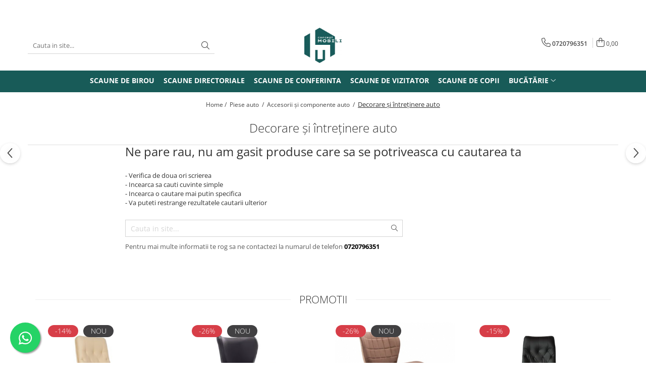

--- FILE ---
content_type: text/html; charset=UTF-8
request_url: https://www.conceptmobili.ro/decorare-%C8%99i-%C3%AEntre%C8%9Binere-auto
body_size: 28592
content:
<!DOCTYPE html>

<html lang="ro-ro">

	<head>
		<meta charset="UTF-8">

		<script src="https://gomagcdn.ro/themes/fashion/js/lazysizes.min.js?v=10201350-4.243" async=""></script>

		<script>
			function g_js(callbk){typeof callbk === 'function' ? window.addEventListener("DOMContentLoaded", callbk, false) : false;}
		</script>

					<link rel="icon" sizes="48x48" href="https://gomagcdn.ro/domains/conceptmobili.ro/files/favicon/favicon8155.png">
			<link rel="apple-touch-icon" sizes="180x180" href="https://gomagcdn.ro/domains/conceptmobili.ro/files/favicon/favicon8155.png">
		
		<style>
			/*body.loading{overflow:hidden;}
			body.loading #wrapper{opacity: 0;visibility: hidden;}
			body #wrapper{opacity: 1;visibility: visible;transition:all .1s ease-out;}*/

			.main-header .main-menu{min-height:43px;}
			.-g-hide{visibility:hidden;opacity:0;}

					</style>
					<link rel="preconnect" href="https://fonts.googleapis.com" >
					<link rel="preconnect" href="https://fonts.gstatic.com" crossorigin>
		
		<link rel="preconnect" href="https://gomagcdn.ro"><link rel="dns-prefetch" href="https://fonts.googleapis.com" /><link rel="dns-prefetch" href="https://fonts.gstatic.com" /><link rel="dns-prefetch" href="https://connect.facebook.net" /><link rel="dns-prefetch" href="https://www.facebook.com" /><link rel="dns-prefetch" href="https://www.googletagmanager.com" /><link rel="dns-prefetch" href="https://static.hotjar.com" /><link rel="dns-prefetch" href="https://analytics.tiktok.com" />

					<link rel="preload" as="style" href="https://fonts.googleapis.com/css2?family=Poppins:ital,wght@0,300;0,400;0,600;0,700;1,300;1,400&display=swap" fetchpriority="high" onload="this.onload=null;this.rel='stylesheet'" crossorigin>
		
		<link rel="preload" href="https://gomagcdn.ro/themes/fashion/js/plugins.js?v=10201350-4.243" as="script">

		
					<link rel="preload" href="https://www.conceptmobili.ro/theme/default.js?v=41734436310" as="script">
				
		<link rel="preload" href="https://gomagcdn.ro/themes/fashion/js/dev.js?v=10201350-4.243" as="script">

					<noscript>
				<link rel="stylesheet" href="https://fonts.googleapis.com/css2?family=Poppins:ital,wght@0,300;0,400;0,600;0,700;1,300;1,400&display=swap">
			</noscript>
		
					<link rel="stylesheet" href="https://gomagcdn.ro/themes/fashion/css/main-min-v2.css?v=10201350-4.243-1" data-values='{"blockScripts": "1"}'>
		
					<link rel="stylesheet" href="https://www.conceptmobili.ro/theme/default.css?v=41734436310">
		
						<link rel="stylesheet" href="https://gomagcdn.ro/themes/fashion/css/dev-style.css?v=10201350-4.243-1">
					<style>
									/* OTHER THEMES */
					.product-box .image {padding-top: 100%;}
					.product-box .product-icon-holder {aspect-ratio:1/1}
					.product-box .image img {position: absolute;max-height: 100%;}
							</style>
		
		
		
		<link rel="alternate" hreflang="x-default" href="https://www.conceptmobili.ro/decorare-și-întreținere-auto">
									<!-- Google tag (gtag.js) -->
<script async src="https://www.googletagmanager.com/gtag/js?id=AW-11120348033"></script>
<script>
  window.dataLayer = window.dataLayer || [];
  function gtag(){dataLayer.push(arguments);}
  gtag('js', new Date());

  gtag('config', 'AW-11120348033');
</script>					
		<meta name="expires" content="never">
		<meta name="revisit-after" content="1 days">
					<meta name="author" content="Gomag">
				<title> Decorare și întreținere auto </title>


					<meta name="robots" content="index,follow" />
						
		<meta name="description" content=" Decorare și întreținere auto ">
		<meta class="viewport" name="viewport" content="width=device-width, initial-scale=1.0, user-scalable=no">
							<meta property="og:description" content=" Decorare și întreținere auto "/>
							<meta property="og:image" content="https://www.conceptmobili.rohttps://gomagcdn.ro/domains/conceptmobili.ro/files/company/logo9740.png"/>
															<link rel="canonical" href="https://www.conceptmobili.ro/decorare-și-întreținere-auto" />
			<meta property="og:url" content="https://www.conceptmobili.ro/decorare-și-întreținere-auto"/>
						
		<meta name="distribution" content="Global">
		<meta name="owner" content="www.conceptmobili.ro">
		<meta name="publisher" content="www.conceptmobili.ro">
		<meta name="rating" content="General">
		<meta name="copyright" content="Copyright www.conceptmobili.ro 2026. All rights reserved">
		<link rel="search" href="https://www.conceptmobili.ro/opensearch.ro.xml" type="application/opensearchdescription+xml" title="Cautare"/>

		
							<script src="https://gomagcdn.ro/themes/fashion/js/jquery-2.1.4.min.js"></script>
			<script defer src="https://gomagcdn.ro/themes/fashion/js/jquery.autocomplete.js?v=20181023"></script>
			<script src="https://gomagcdn.ro/themes/fashion/js/gomag.config.js?v=10201350-4.243"></script>
			<script src="https://gomagcdn.ro/themes/fashion/js/gomag.js?v=10201350-4.243"></script>
		
													<script>
$.Gomag.bind('User/Data/AffiliateMarketing/HideTrafiLeak', function(event, data){

    $('.whatsappfloat').remove();
});
</script><script>	
	$(document).ready(function(){
		
		$(document).on('click', $GomagConfig.cartSummaryItemRemoveButton, function() {
			var productId = $(this).attr("data-product");
			var productSku = $(this).attr("data-productsku");
			var productPrice = $(this).attr("data-productprice");
			var productQty = $(this).attr("data-qty");
			
			gtag('event', 'remove_from_cart', {
					send_to	: 'AW-11120348033',
					value	: parseFloat(productQty) * parseFloat(productPrice),
					items:[{
						id		: productSku,
						quantity: productQty,
						price	: productPrice		 
				}]
			})
			
		})
	
		$(document).on('click', $GomagConfig.checkoutItemRemoveButton, function() {
			
			var itemKey = $(this).attr('id').replace('__checkoutItemRemove','');
			var productId = $(this).data("product");
			var productSku = $(this).attr("productsku");
			var productPrice = $(this).attr("productprice");
			var productQty = $('#quantityToAdd_'+itemKey).val();
			
			gtag('event', 'remove_from_cart', {
				send_to	: 'AW-11120348033',
				value	: parseFloat(productQty) * parseFloat(productPrice),
				items	:[{
					id		: productSku,
					quantity: productQty,
					price	: productPrice
				}]
			})
			
		})
	});		
	
</script>
<!-- Global site tag (gtag.js) - Google Analytics -->
<script async src="https://www.googletagmanager.com/gtag/js?id=G-Q6Z5N3FN09"></script>
	<script>
 window.dataLayer = window.dataLayer || [];
  function gtag(){dataLayer.push(arguments);}
    var cookieValue = '';
  var name = 'g_c_consent' + "=";
  var decodedCookie = decodeURIComponent(document.cookie);
  var ca = decodedCookie.split(';');
  for(var i = 0; i <ca.length; i++) {
	var c = ca[i];
	while (c.charAt(0) == ' ') {
	  c = c.substring(1);
	}
	if (c.indexOf(name) == 0) {
	  cookieValue = c.substring(name.length, c.length);
	}
  }



if(cookieValue == ''){
	gtag('consent', 'default', {
	  'ad_storage': 'granted',
	  'ad_user_data': 'granted',
	  'ad_personalization': 'granted',
	  'analytics_storage': 'granted',
	  'personalization_storage': 'granted',
	  'functionality_storage': 'granted',
	  'security_storage': 'granted'
	});
	} else if(cookieValue != '-1'){


			gtag('consent', 'default', {
			'ad_storage': 'granted',
			'ad_user_data': 'granted',
			'ad_personalization': 'granted',
			'analytics_storage': 'granted',
			'personalization_storage': 'granted',
			'functionality_storage': 'granted',
			'security_storage': 'granted'
		});
	} else {
	 gtag('consent', 'default', {
		  'ad_storage': 'denied',
		  'ad_user_data': 'denied',
		  'ad_personalization': 'denied',
		  'analytics_storage': 'denied',
			'personalization_storage': 'denied',
			'functionality_storage': 'denied',
			'security_storage': 'denied'
		});

		 }
</script>
<script>

	
  gtag('js', new Date());

 
$.Gomag.bind('Cookie/Policy/Consent/Denied', function(){
	gtag('consent', 'update', {
		  'ad_storage': 'denied',
		  'ad_user_data': 'denied',
		  'ad_personalization': 'denied',
		  'analytics_storage': 'denied',
			'personalization_storage': 'denied',
			'functionality_storage': 'denied',
			'security_storage': 'denied'
		});
		})
$.Gomag.bind('Cookie/Policy/Consent/Granted', function(){
	gtag('consent', 'update', {
		  'ad_storage': 'granted',
		  'ad_user_data': 'granted',
		  'ad_personalization': 'granted',
		  'analytics_storage': 'granted',
			'personalization_storage': 'granted',
			'functionality_storage': 'granted',
			'security_storage': 'granted'
		});
		})
  gtag('config', 'G-Q6Z5N3FN09', {allow_enhanced_conversions: true });
</script>
<script>
	function gaBuildProductVariant(product)
	{
		let _return = '';
		if(product.version != undefined)
		{
			$.each(product.version, function(i, a){
				_return += (_return == '' ? '' : ', ')+a.value;
			})
		}
		return _return;
	}

</script>
<script>
	$.Gomag.bind('Product/Add/To/Cart/After/Listing', function gaProductAddToCartLV4(event, data) {
		if(data.product !== undefined) {
			var gaProduct = false;
			if(typeof(gaProducts) != 'undefined' && gaProducts[data.product.id] != undefined)
			{
				gaProduct = gaProducts[data.product.id];

			}

			if(gaProduct == false)
			{
				gaProduct = {};
				gaProduct.item_id = data.product.id;
				gaProduct.currency = data.product.currency ? (String(data.product.currency).toLowerCase() == 'lei' ? 'RON' : data.product.currency) : 'RON';
				gaProduct.item_name =  data.product.sku ;
				gaProduct.item_variant= gaBuildProductVariant(data.product);
				gaProduct.item_brand = data.product.brand;
				gaProduct.item_category = data.product.category;

			}

			gaProduct.price = parseFloat(data.product.price).toFixed(2);
			gaProduct.quantity = data.product.productQuantity;
			gtag("event", "add_to_cart", {
				currency: gaProduct.currency,
				value: parseFloat(gaProduct.price) * parseFloat(gaProduct.quantity),
				items: [
					gaProduct
				]
			});

		}
	})
	$.Gomag.bind('Product/Add/To/Cart/After/Details', function gaProductAddToCartDV4(event, data){

		if(data.product !== undefined){

			var gaProduct = false;
			if(
				typeof(gaProducts) != 'undefined'
				&&
				gaProducts[data.product.id] != undefined
			)
			{
				var gaProduct = gaProducts[data.product.id];
			}

			if(gaProduct == false)
			{
				gaProduct = {};
				gaProduct.item_id = data.product.id;
				gaProduct.currency = data.product.currency ? (String(data.product.currency).toLowerCase() == 'lei' ? 'RON' : data.product.currency) : 'RON';
				gaProduct.item_name =  data.product.sku ;
				gaProduct.item_variant= gaBuildProductVariant(data.product);
				gaProduct.item_brand = data.product.brand;
				gaProduct.item_category = data.product.category;

			}

			gaProduct.price = parseFloat(data.product.price).toFixed(2);
			gaProduct.quantity = data.product.productQuantity;


			gtag("event", "add_to_cart", {
			  currency: gaProduct.currency,
			  value: parseFloat(gaProduct.price) * parseFloat(gaProduct.quantity),
			  items: [
				gaProduct
			  ]
			});
        }

	})
	 $.Gomag.bind('Product/Remove/From/Cart', function gaProductRemovedFromCartV4(event, data){
		var envData = $.Gomag.getEnvData();
		var products = envData.products;

		if(data.data.product !== undefined && products[data.data.product] !== undefined){


			var dataProduct = products[data.data.product];


			gaProduct = {};
			gaProduct.item_id = dataProduct.id;

			gaProduct.item_name =   dataProduct.sku ;
			gaProduct.currency = dataProduct.currency ? (String(dataProduct.currency).toLowerCase() == 'lei' ? 'RON' : dataProduct.currency) : 'RON';
			gaProduct.item_category = dataProduct.category;
			gaProduct.item_brand = dataProduct.brand;
			gaProduct.price = parseFloat(dataProduct.price).toFixed(2);
			gaProduct.quantity = data.data.quantity;
			gaProduct.item_variant= gaBuildProductVariant(dataProduct);
			gtag("event", "remove_from_cart", {
			  currency: gaProduct.currency,
			  value: parseFloat(gaProduct.price) * parseFloat(gaProduct.quantity),
			  items: [
				gaProduct
			  ]
			});
        }

	});

	 $.Gomag.bind('Cart/Quantity/Update', function gaCartQuantityUpdateV4(event, data){
		var envData = $.Gomag.getEnvData();
		var products = envData.products;
		if(!data.data.finalQuantity || !data.data.initialQuantity)
		{
			return false;
		}
		var dataProduct = products[data.data.product];
		if(dataProduct == undefined)
		{
			return false;
		}

		gaProduct = {};
		gaProduct.item_id = dataProduct.id;
		gaProduct.currency = dataProduct.currency ? (String(dataProduct.currency).toLowerCase() == 'lei' ? 'RON' : dataProduct.currency) : 'RON';
		gaProduct.item_name =  dataProduct.sku ;

		gaProduct.item_category = dataProduct.category;
		gaProduct.item_brand = dataProduct.brand;
		gaProduct.price = parseFloat(dataProduct.price).toFixed(2);
		gaProduct.item_variant= gaBuildProductVariant(dataProduct);
		if(parseFloat(data.data.initialQuantity) < parseFloat(data.data.finalQuantity))
		{
			var quantity = parseFloat(data.data.finalQuantity) - parseFloat(data.data.initialQuantity);
			gaProduct.quantity = quantity;

			gtag("event", "add_to_cart", {
			  currency: gaProduct.currency,
			  value: parseFloat(gaProduct.price) * parseFloat(gaProduct.quantity),
			  items: [
				gaProduct
			  ]
			});
		}
		else if(parseFloat(data.data.initialQuantity) > parseFloat(data.data.finalQuantity))
		{
			var quantity = parseFloat(data.data.initialQuantity) - parseFloat(data.data.finalQuantity);
			gaProduct.quantity = quantity;
			gtag("event", "remove_from_cart", {
			  currency: gaProduct.currency,
			  value: parseFloat(gaProduct.price) * parseFloat(gaProduct.quantity),
			  items: [
				gaProduct
			  ]
			});
		}

	});

</script>
<script>
		!function (w, d, t) {
		  w.TiktokAnalyticsObject=t;var ttq=w[t]=w[t]||[];ttq.methods=["page","track","identify","instances","debug","on","off","once","ready","alias","group","enableCookie","disableCookie"],ttq.setAndDefer=function(t,e){t[e]=function(){t.push([e].concat(Array.prototype.slice.call(arguments,0)))}};for(var i=0;i<ttq.methods.length;i++)ttq.setAndDefer(ttq,ttq.methods[i]);ttq.instance=function(t){for(var e=ttq._i[t]||[],n=0;n<ttq.methods.length;n++
)ttq.setAndDefer(e,ttq.methods[n]);return e},ttq.load=function(e,n){var i="https://analytics.tiktok.com/i18n/pixel/events.js";ttq._i=ttq._i||{},ttq._i[e]=[],ttq._i[e]._u=i,ttq._t=ttq._t||{},ttq._t[e]=+new Date,ttq._o=ttq._o||{},ttq._o[e]=n||{};n=document.createElement("script");n.type="text/javascript",n.async=!0,n.src=i+"?sdkid="+e+"&lib="+t;e=document.getElementsByTagName("script")[0];e.parentNode.insertBefore(n,e)};
		
		  ttq.load('CNPIV23C77U11T30MDVG');
		  ttq.page();
		}(window, document, 'ttq');
	</script><script type="text/javascript">
    window.faviPartnerEventsTracking = window.faviPartnerEventsTracking || function() {
        window.faviPartnerEventsTracking.queue.push(arguments);
    };
    window.faviPartnerEventsTracking.queue = window.faviPartnerEventsTracking.queue || [];
    window.faviPartnerEventsTracking('init', 'rocf9srhjaisk8pl9zzymrrardzaglna', { debug: true});
	window.faviPartnerEventsTracking('pageView');
</script><!-- Google Tag Manager -->
    <script>(function(w,d,s,l,i){w[l]=w[l]||[];w[l].push({'gtm.start':
    new Date().getTime(),event:'gtm.js'});var f=d.getElementsByTagName(s)[0],
    j=d.createElement(s),dl=l!='dataLayer'?'&l='+l:'';j.async=true;j.src=
    'https://www.googletagmanager.com/gtm.js?id='+i+dl;f.parentNode.insertBefore(j,f);
    })(window,document,'script','dataLayer','GTM-MQ9G2JV');</script>
    <!-- End Google Tag Manager --><script>
window.dataLayer = window.dataLayer || [];
window.gtag = window.gtag || function(){dataLayer.push(arguments);}
</script><script>
        (function(d, s, i) {
            var f = d.getElementsByTagName(s)[0], j = d.createElement(s);
            j.async = true;
            j.src = "https://t.themarketer.com/t/j/" + i;
            f.parentNode.insertBefore(j, f);
        })(document, "script", "MCDJ9ZIW");
    </script><script>
function gmsc(name, value)
{
	if(value != undefined && value)
	{
		var expires = new Date();
		expires.setTime(expires.getTime() + parseInt(3600*24*1000*90));
		document.cookie = encodeURIComponent(name) + "=" + encodeURIComponent(value) + '; expires='+ expires.toUTCString() + "; path=/";
	}
}
let gmqs = window.location.search;
let gmup = new URLSearchParams(gmqs);
gmsc('g_sc', gmup.get('shop_campaign'));
gmsc('shop_utm_campaign', gmup.get('utm_campaign'));
gmsc('shop_utm_medium', gmup.get('utm_medium'));
gmsc('shop_utm_source', gmup.get('utm_source'));
</script><!-- Facebook Pixel Code -->
				<script>
				!function(f,b,e,v,n,t,s){if(f.fbq)return;n=f.fbq=function(){n.callMethod?
				n.callMethod.apply(n,arguments):n.queue.push(arguments)};if(!f._fbq)f._fbq=n;
				n.push=n;n.loaded=!0;n.version="2.0";n.queue=[];t=b.createElement(e);t.async=!0;
				t.src=v;s=b.getElementsByTagName(e)[0];s.parentNode.insertBefore(t,s)}(window,
				document,"script","//connect.facebook.net/en_US/fbevents.js");

				fbq("init", "2243377215963614");
				fbq("track", "PageView");</script>
				<!-- End Facebook Pixel Code -->
				<script>
				$.Gomag.bind('User/Ajax/Data/Loaded', function(event, data){
					if(data != undefined && data.data != undefined)
					{
						var eventData = data.data;
						if(eventData.facebookUserData != undefined)
						{
							$('body').append(eventData.facebookUserData);
						}
					}
				})
				</script>
				<meta name="facebook-domain-verification" content="wniyd7r0c9vpmw9gel54u8ed8fs2lp" /><script>
	$.Gomag.bind('Product/Add/To/Cart/After/Listing', function(event, data){
		if(data.product !== undefined){
			gtag('event', 'add_to_cart', {
				send_to	: 'AW-11120348033',
				value	: parseFloat(data.product.productQuantity) * parseFloat(data.product.price),
				items	:[{
					id		: data.product.sku,
					name	: data.product.name,
					brand	: data.product.brand,
					category: data.product.category,
					quantity: data.product.productQuantity,
					price	: data.product.price
				 
			}]
		   })
        }
	})
	$.Gomag.bind('Product/Add/To/Cart/After/Details', function(event, data){
		
		if(data.product !== undefined){
			gtag('event', 'add_to_cart', {
				send_to: 'AW-11120348033',
				value: parseFloat(data.product.productQuantity) * parseFloat(data.product.price),
				items: [{
					id: data.product.sku,
					name		: data.product.name,
					brand		: data.product.brand,
					category	: data.product.category,
					quantity	: data.product.productQuantity,
					price		: data.product.price
				}]	
			})
		}
	})
   
</script><!-- Hotjar Tracking Code for https://www.conceptmobili.ro/ -->
<script>
    (function(h,o,t,j,a,r){
        h.hj=h.hj||function(){(h.hj.q=h.hj.q||[]).push(arguments)};
        h._hjSettings={hjid:1794352,hjsv:6};
        a=o.getElementsByTagName('head')[0];
        r=o.createElement('script');r.async=1;
        r.src=t+h._hjSettings.hjid+j+h._hjSettings.hjsv;
        a.appendChild(r);
    })(window,document,'https://static.hotjar.com/c/hotjar-','.js?sv=');
</script>					
		
	</head>

	<body class="" style="">

		<script >
			function _addCss(url, attribute, value, loaded){
				var _s = document.createElement('link');
				_s.rel = 'stylesheet';
				_s.href = url;
				_s.type = 'text/css';
				if(attribute)
				{
					_s.setAttribute(attribute, value)
				}
				if(loaded){
					_s.onload = function(){
						var dom = document.getElementsByTagName('body')[0];
						//dom.classList.remove('loading');
					}
				}
				var _st = document.getElementsByTagName('link')[0];
				_st.parentNode.insertBefore(_s, _st);
			}
			//_addCss('https://fonts.googleapis.com/css2?family=Open+Sans:ital,wght@0,300;0,400;0,600;0,700;1,300;1,400&display=swap');
			_addCss('https://gomagcdn.ro/themes/_fonts/Open-Sans.css');

		</script>
		<script>
				/*setTimeout(
				  function()
				  {
				   document.getElementsByTagName('body')[0].classList.remove('loading');
				  }, 1000);*/
		</script>
							
		
		<div id="wrapper">
			<!-- BLOCK:f7591b3285c45f94bd1931b6a60eb5b5 start -->
<div id="_cartSummary" class="hide"></div>

<script >
	$(document).ready(function() {

		$(document).on('keypress', '.-g-input-loader', function(){
			$(this).addClass('-g-input-loading');
		})

		$.Gomag.bind('Product/Add/To/Cart/After', function(eventResponse, properties)
		{
									var data = JSON.parse(properties.data);
			$('.q-cart').html(data.quantity);
			if(parseFloat(data.quantity) > 0)
			{
				$('.q-cart').removeClass('hide');
			}
			else
			{
				$('.q-cart').addClass('hide');
			}
			$('.cartPrice').html(data.subtotal + ' ' + data.currency);
			$('.cartProductCount').html(data.quantity);


		})
		$('#_cartSummary').on('updateCart', function(event, cart) {
			var t = $(this);

			$.get('https://www.conceptmobili.ro/cart-update', {
				cart: cart
			}, function(data) {

				$('.q-cart').html(data.quantity);
				if(parseFloat(data.quantity) > 0)
				{
					$('.q-cart').removeClass('hide');
				}
				else
				{
					$('.q-cart').addClass('hide');
				}
				$('.cartPrice').html(data.subtotal + ' ' + data.currency);
				$('.cartProductCount').html(data.quantity);
			}, 'json');
			window.ga = window.ga || function() {
				(ga.q = ga.q || []).push(arguments)
			};
			ga('send', 'event', 'Buton', 'Click', 'Adauga_Cos');
		});

		if(window.gtag_report_conversion) {
			$(document).on("click", 'li.phone-m', function() {
				var phoneNo = $('li.phone-m').children( "a").attr('href');
				gtag_report_conversion(phoneNo);
			});

		}

	});
</script>



<header class="main-header container-bg clearfix" data-block="headerBlock">
	<div class="discount-tape container-h full -g-hide" id="_gomagHellobar">
<style>
.discount-tape{position: relative;width:100%;padding:0;text-align:center;font-size:14px;overflow: hidden;z-index:99;}
.discount-tape a{color: #ffffff;}
.Gomag-HelloBar{padding:10px;}
@media screen and (max-width: 767px){.discount-tape{font-size:13px;}}
</style>
<div class="Gomag-HelloBar" style="background: #0a4d09;color: #ffffff;">
	
		Ai <strong>LIVRARE GRATUITĂ</strong> pentru comenzile ce depășesc suma de 500 de lei, <strong> rate prin Tbi Bank</strong> și <strong>până la 6 rate fără dobândă</strong> prin cardurile partenere!
			
	</div>
<div class="clear"></div>
</div>

		
	<div class="top-head-bg container-h full">

		<div class="top-head container-h">
			<div class="row">
				<div class="col-md-3 col-sm-3 col-xs-5 logo-h">
					
	<a href="https://www.conceptmobili.ro" id="logo" data-pageId="2">
		<img src="https://gomagcdn.ro/domains/conceptmobili.ro/files/company/logo9740.png" fetchpriority="high" class="img-responsive" alt="" title="" width="200" height="50" style="width:auto;">
	</a>
				</div>
				<div class="col-md-4 col-sm-4 col-xs-7 main search-form-box">
					
<form name="search-form" class="search-form" action="https://www.conceptmobili.ro/produse" id="_searchFormMainHeader">

	<input id="_autocompleteSearchMainHeader" name="c" class="input-placeholder -g-input-loader" type="text" placeholder="Cauta in site..." aria-label="Search"  value="">
	<button id="_doSearch" class="search-button" aria-hidden="true">
		<i class="fa fa-search" aria-hidden="true"></i>
	</button>

				<script >
			$(document).ready(function() {

				$('#_autocompleteSearchMainHeader').autocomplete({
					serviceUrl: 'https://www.conceptmobili.ro/autocomplete',
					minChars: 2,
					deferRequestBy: 700,
					appendTo: '#_searchFormMainHeader',
					width: parseInt($('#_doSearch').offset().left) - parseInt($('#_autocompleteSearchMainHeader').offset().left),
					formatResult: function(suggestion, currentValue) {
						return suggestion.value;
					},
					onSelect: function(suggestion) {
						$(this).val(suggestion.data);
					},
					onSearchComplete: function(suggestion) {
						$(this).removeClass('-g-input-loading');
					}
				});
				$(document).on('click', '#_doSearch', function(e){
					e.preventDefault();
					if($('#_autocompleteSearchMainHeader').val() != '')
					{
						$('#_searchFormMainHeader').submit();
					}
				})
			});
		</script>
	

</form>
				</div>
				<div class="col-md-5 col-sm-5 acount-section">
					
<ul>
	<li class="search-m hide">
		<a href="#" class="-g-no-url" aria-label="Cauta in site..." data-pageId="">
			<i class="fa fa-search search-open" aria-hidden="true"></i>
			<i style="display:none" class="fa fa-times search-close" aria-hidden="true"></i>
		</a>
	</li>
	<li class="-g-user-icon -g-user-icon-empty">
			
	</li>
	
				<li class="contact-header">
			<a href="tel:0720796351" aria-label="Contacteaza-ne" data-pageId="3">
				<i class="fa fa-phone" aria-hidden="true"></i>
								<span>0720796351</span>
			</a>
		</li>
			<li class="wishlist-header hide">
		<a href="https://www.conceptmobili.ro/wishlist" aria-label="Wishlist" data-pageId="28">
			<span class="-g-wishlist-product-count -g-hide"></span>
			<i class="fa fa-heart-o" aria-hidden="true"></i>
			<span class="">Favorite</span>
		</a>
	</li>
	<li class="cart-header-btn cart">
		<a class="cart-drop _showCartHeader" href="https://www.conceptmobili.ro/cos-de-cumparaturi" aria-label="Cos de cumparaturi">
			<span class="q-cart hide">0</span>
			<i class="fa fa-shopping-bag" aria-hidden="true"></i>
			<span class="count cartPrice">0,00
				
			</span>
		</a>
					<div class="cart-dd  _cartShow cart-closed"></div>
			</li>

	</ul>

	<script>
		$(document).ready(function() {
			//Cart
							$('.cart').mouseenter(function() {
					$.Gomag.showCartSummary('div._cartShow');
				}).mouseleave(function() {
					$.Gomag.hideCartSummary('div._cartShow');
					$('div._cartShow').removeClass('cart-open');
				});
						$(document).on('click', '.dropdown-toggle', function() {
				window.location = $(this).attr('href');
			})
		})
	</script>

				</div>
			</div>
		</div>
	</div>


<div id="navigation">
	<nav id="main-menu" class="main-menu container-h full clearfix">
		<a href="#" class="menu-trg -g-no-url" title="Produse">
			<span>&nbsp;</span>
		</a>
		
<div class="container-h nav-menu-hh clearfix">

	<!-- BASE MENU -->
	<ul class="
			nav-menu base-menu container-h
			
			
		">

		

			
		<li class="menu-drop __GomagMM ">
								<a
						href="https://www.conceptmobili.ro/scaune-birou"
						class="    "
						rel="  "
						
						title="Scaune de birou"
						data-Gomag=''
						data-block-name="mainMenuD0"  data-block="mainMenuD" data-pageId= "80">
												<span class="list">Scaune de birou</span>
					</a>
				
		</li>
		
		<li class="menu-drop __GomagMM ">
								<a
						href="https://www.conceptmobili.ro/scaune-directoriale-28"
						class="    "
						rel="  "
						
						title="Scaune directoriale"
						data-Gomag=''
						data-block-name="mainMenuD0"  data-block="mainMenuD" data-pageId= "80">
												<span class="list">Scaune directoriale</span>
					</a>
				
		</li>
		
		<li class="menu-drop __GomagMM ">
								<a
						href="https://www.conceptmobili.ro/scaune-conferinta-30"
						class="    "
						rel="  "
						
						title="Scaune de conferinta"
						data-Gomag=''
						data-block-name="mainMenuD0"  data-block="mainMenuD" data-pageId= "80">
												<span class="list">Scaune de conferinta</span>
					</a>
				
		</li>
		
		<li class="menu-drop __GomagMM ">
								<a
						href="https://www.conceptmobili.ro/scaune-vizitator-27"
						class="    "
						rel="  "
						
						title="Scaune de vizitator"
						data-Gomag=''
						data-block-name="mainMenuD0"  data-block="mainMenuD" data-pageId= "80">
												<span class="list">Scaune de vizitator</span>
					</a>
				
		</li>
		
		<li class="menu-drop __GomagMM ">
								<a
						href="https://www.conceptmobili.ro/scaune-copii-29"
						class="    "
						rel="  "
						
						title="Scaune de copii"
						data-Gomag=''
						data-block-name="mainMenuD0"  data-block="mainMenuD" data-pageId= "80">
												<span class="list">Scaune de copii</span>
					</a>
				
		</li>
		
		<li class="menu-drop __GomagMM ">
							<a
					href="https://www.conceptmobili.ro/bucatarie"
					class="  "
					rel="  "
					
					title="Bucătărie"
					data-Gomag=''
					data-block-name="mainMenuD0"
					data-pageId= "80"
					data-block="mainMenuD">
											<span class="list">Bucătărie</span>
						<i class="fa fa-angle-down"></i>
				</a>

									<div class="menu-dd">
										<ul class="drop-list clearfix w100">
																																						<li class="fl">
										<div class="col">
											<p class="title">
												<a
												href="https://www.conceptmobili.ro/mobilier-pentru-bucătărie"
												class="title    "
												rel="  "
												
												title="Mobilier pentru bucătărie"
												data-Gomag=''
												data-block-name="mainMenuD1"
												data-block="mainMenuD"
												data-pageId= "80"
												>
																										Mobilier pentru bucătărie
												</a>
											</p>
																																															<a
														href="https://www.conceptmobili.ro/mese-de-bucătărie"
														rel="  "
														
														title="Mese de bucătărie"
														class="    "
														data-Gomag=''
														data-block-name="mainMenuD2"
														data-block="mainMenuD"
														data-pageId=""
													>
																												<i class="fa fa-angle-right"></i>
														<span>Mese de bucătărie</span>
													</a>
																									<a
														href="https://www.conceptmobili.ro/scaune-de-bucătărie-183"
														rel="  "
														
														title="Scaune de bucătărie"
														class="    "
														data-Gomag=''
														data-block-name="mainMenuD2"
														data-block="mainMenuD"
														data-pageId=""
													>
																												<i class="fa fa-angle-right"></i>
														<span>Scaune de bucătărie</span>
													</a>
																							
										</div>
									</li>
																													</ul>
																	</div>
									
		</li>
						
		


		
	</ul> <!-- end of BASE MENU -->

</div>		<ul class="mobile-icon fr">

							<li class="phone-m">
					<a href="tel:0720796351" title="Contacteaza-ne">
												<i class="fa fa-phone" aria-hidden="true"></i>
					</a>
				</li>
									<li class="user-m -g-user-icon -g-user-icon-empty">
			</li>
			<li class="wishlist-header-m hide">
				<a href="https://www.conceptmobili.ro/wishlist">
					<span class="-g-wishlist-product-count"></span>
					<i class="fa fa-heart-o" aria-hidden="true"></i>

				</a>
			</li>
			<li class="cart-m">
				<a href="https://www.conceptmobili.ro/cos-de-cumparaturi">
					<span class="q-cart hide">0</span>
					<i class="fa fa-shopping-bag" aria-hidden="true"></i>
				</a>
			</li>
			<li class="search-m">
				<a href="#" class="-g-no-url" aria-label="Cauta in site...">
					<i class="fa fa-search search-open" aria-hidden="true"></i>
					<i style="display:none" class="fa fa-times search-close" aria-hidden="true"></i>
				</a>
			</li>
					</ul>
	</nav>
	<!-- end main-nav -->

	<div style="display:none" class="search-form-box search-toggle">
		<form name="search-form" class="search-form" action="https://www.conceptmobili.ro/produse" id="_searchFormMobileToggle">
			<input id="_autocompleteSearchMobileToggle" name="c" class="input-placeholder -g-input-loader" type="text" autofocus="autofocus" value="" placeholder="Cauta in site..." aria-label="Search">
			<button id="_doSearchMobile" class="search-button" aria-hidden="true">
				<i class="fa fa-search" aria-hidden="true"></i>
			</button>

										<script >
					$(document).ready(function() {
						$('#_autocompleteSearchMobileToggle').autocomplete({
							serviceUrl: 'https://www.conceptmobili.ro/autocomplete',
							minChars: 2,
							deferRequestBy: 700,
							appendTo: '#_searchFormMobileToggle',
							width: parseInt($('#_doSearchMobile').offset().left) - parseInt($('#_autocompleteSearchMobileToggle').offset().left),
							formatResult: function(suggestion, currentValue) {
								return suggestion.value;
							},
							onSelect: function(suggestion) {
								$(this).val(suggestion.data);
							},
							onSearchComplete: function(suggestion) {
								$(this).removeClass('-g-input-loading');
							}
						});

						$(document).on('click', '#_doSearchMobile', function(e){
							e.preventDefault();
							if($('#_autocompleteSearchMobileToggle').val() != '')
							{
								$('#_searchFormMobileToggle').submit();
							}
						})
					});
				</script>
			
		</form>
	</div>
</div>

</header>
<!-- end main-header --><!-- BLOCK:f7591b3285c45f94bd1931b6a60eb5b5 end -->
			
<!-- category page start -->
 

		<div class="container-h container-bg breadcrumb-box clearfix  -g-breadcrumbs-container">
			<div class="breadcrumb breadcrumb2 bread-static">
				<div class="breadcrumbs-box">
					<ol>
						<li><a href="https://www.conceptmobili.ro/">Home&nbsp;/&nbsp;</a></li>

													<li><a href="https://www.conceptmobili.ro/piese-auto">Piese auto &nbsp;/&nbsp;</a></li>
													<li><a href="https://www.conceptmobili.ro/accesorii-și-componente-auto"> Accesorii și componente auto &nbsp;/&nbsp;</a></li>
																											<li class="active"> Decorare și întreținere auto </li>
													
											</ol>
				</div>
			</div>
		</div>
 
<div id="category-page" class="container-h container-bg  ">
	<div class="row">

		<div class="category-content col-lg-12 col-xs-12 fr">

						
										<h1 class="catTitle">  Decorare și întreținere auto  </h1>
			
					</div>

		
		<div class="category-content col-lg-12 col-xs-12 fr">
									
										
						<div class="product-listing clearfix">
				<div class="row product -g-listing-products-holder">
					
						<div class="container-h ">

							<div id="result-page">
								
									<h1 class="title">Ne pare rau, nu am gasit produse care sa se potriveasca cu cautarea ta</h1>

									<ul class="result-hint">
										<li>- Verifica de doua ori scrierea</li>
										<li>- Incearca sa cauti cuvinte simple</li>
										<li>- Incearca o cautare mai putin specifica</li>
										<li>- Va puteti restrange rezultatele cautarii ulterior</li>
									</ul>
																<form name="search-form" class="search-form" action="produse">
									<input class="input-placeholder" name="c" type="text" value="Cauta in site..." data-placeholder="Cauta in site...">
									<input type="submit" value=""><i class="fa fa-search" aria-hidden="true"></i>
								</form>

								<p class="regular-text">
									Pentru mai multe informatii te rog sa ne contactezi la numarul de telefon <a href="tel:0720796351"><strong>0720796351</strong></a>
								</p>

							</div> <!-- end result-page -->

						</div>
						<div class="clear"></div>
					
									</div>

							</div>

			

			<div class="clear"></div>
			
			
						  
		</div>

	</div>

	<div class="carousel-slide box container-h">
		<div class="holder">
			<div class="title-carousel">
				<p class="title">Promotii</p>
				<hr>
			</div>
			<div class="slide-item-4">
							<div class="product-box-h ">
			

<div
		class="product-box  center  dataProductId __GomagListingProductBox -g-product-box-1002"
					data-Gomag='{"EUR_price":"660.81","EUR_final_price":"568.75","EUR":"EUR","EUR_vat":"","RON_price":"3401.22","RON_final_price":"2927.39","RON":"RON","RON_vat":""}' data-block-name="ListingName"
				data-product-id="1002"
	>
		<div class="box-holder">
						<a href="https://www.conceptmobili.ro/scaune-directoriale-28/scaun-de-birou-directorial-havana-extra-mecanism-multiblock-bej-piele-naturala.html" data-pageId="79" class="image _productMainUrl_1002  " >
					
													<img 
								src="https://gomagcdn.ro/domains/conceptmobili.ro/files/product/medium/C1.jpg-1002-7232.jpg"
								data-src="https://gomagcdn.ro/domains/conceptmobili.ro/files/product/medium/C1.jpg-1002-7232.jpg"
									
								loading="lazy"
								alt="Scaune directoriale - Scaun de birou directorial HAVANA Extra, mecanism Multiblock, bej, piele naturala" 
								title="Scaun de birou directorial HAVANA Extra, mecanism Multiblock, bej, piele naturala" 
								class="img-responsive listImage _productMainImage_1002" 
								width="280" height="280"
							>
						
						
									</a>
								<div class="product-icon-holder">
									<div class="product-icon-box -g-product-icon-box-1002">
																					<span class="hide icon discount bg-main -g-icon-discount-1002 ">-14%</span>

													
																					<span class="icon new ">nou</span>
																		</div>
					<div class="product-icon-box bottom -g-product-icon-bottom-box-1002">
											</div>
								</div>
				
			
			<div class="top-side-box">

				
				
				<h2 style="line-height:initial;" class="title-holder"><a href="https://www.conceptmobili.ro/scaune-directoriale-28/scaun-de-birou-directorial-havana-extra-mecanism-multiblock-bej-piele-naturala.html" data-pageId="79" class="title _productUrl_1002 " data-block="ListingName">Scaun de birou directorial HAVANA Extra, mecanism Multiblock, bej, piele naturala</a></h2>
																					<div class="price  -g-hide -g-list-price-1002" data-block="ListingPrice">
																										<s class="price-full -g-product-box-full-price-1002">
											3.401,22 RON
																					</s>
										<span class="text-main -g-product-box-final-price-1002">2.927,39 RON</span>

									
									
									<span class="-g-product-listing-um -g-product-box-um-1002 hide"></span>
									
																																</div>
										
								

			</div>

				<div class="bottom-side-box">
					
					
						<a href="#" class="details-button quick-order-btn -g-no-url" onclick="$.Gomag.openDefaultPopup('.quick-order-btn', {iframe : {css : {width : '800px'}}, src: 'https://www.conceptmobili.ro/cart-add?product=1002'});"><i class="fa fa-search"></i>detalii</a>
					
											<div class="add-list clearfix">
															<div class="qty-regulator clearfix hide -g-product-qty-regulator-1002">
									<a href="#" class="minus _qtyminus qtyminus -g-no-url" data-id="1002">
										<i class="fa fa-minus" aria-hidden="true" style="font-weight: 400;"></i>
									</a>

									<input class="qty-val qty"  name="quantity" id="quantity_1002" data-id="1002" type="text" value="1">
									<input id="step_quantity_1002" type="hidden" data-id="1002" value="1.00">

									<input type="hidden" data-id="1002" value="79" class="form-control" id="quantityProduct_1002">
									<input type="hidden" data-id="1002" value="1" class="form-control" id="orderMinimQuantity_1002">
									<input type="hidden" value="79" class="form-control" id="productQuantity_1002">

									<a href="#" data-id="1002" class="plus qtyplus -g-no-url">
										<i class="fa fa-plus" aria-hidden="true" style="font-weight: 400;"></i>
									</a>
								</div>
								<a class="btn btn-cmd btn-cart custom add2cartList __retargetingAddToCartSelector _addToCartListProduct_1002 -g-product-list-add-cart-1002 -g-product-add-to-cart -g-no-url" href="#" onClick="$.Gomag.addToCart({'p':1002, 'l':'l'})" data-id="1002" data-name="Scaun de birou directorial HAVANA Extra, mecanism Multiblock, bej, piele naturala" rel="nofollow">
									<i class="fa fa-shopping-bag fa-hide" aria-hidden="true"></i>
									<span>Adauga in cos</span>
								</a>
																				</div>
						<div class="clear"></div>
										
				</div>

					</div>
	</div>
				</div>
						<div class="product-box-h ">
			

<div
		class="product-box  center  dataProductId __GomagListingProductBox -g-product-box-992"
					data-Gomag='{"EUR_price":"129.10","EUR_final_price":"95.53","EUR":"EUR","EUR_vat":"","RON_price":"664.47","RON_final_price":"491.71","RON":"RON","RON_vat":""}' data-block-name="ListingName"
				data-product-id="992"
	>
		<div class="box-holder">
						<a href="https://www.conceptmobili.ro/scaune-de-bucătărie-183/scaun-de-bar-daphne-negru-piele-ecologica.html" data-pageId="79" class="image _productMainUrl_992  " >
					
													<img 
								src="https://gomagcdn.ro/domains/conceptmobili.ro/files/product/medium/q.jpg-992-8691.jpg"
								data-src="https://gomagcdn.ro/domains/conceptmobili.ro/files/product/medium/q.jpg-992-8691.jpg"
									
								loading="lazy"
								alt="Scaune de bucătărie - Scaun de bar DAPHNE, Negru, Piele ecologica" 
								title="Scaun de bar DAPHNE, Negru, Piele ecologica" 
								class="img-responsive listImage _productMainImage_992" 
								width="280" height="280"
							>
						
						
									</a>
								<div class="product-icon-holder">
									<div class="product-icon-box -g-product-icon-box-992">
																					<span class="hide icon discount bg-main -g-icon-discount-992 ">-26%</span>

													
																					<span class="icon new ">nou</span>
																		</div>
					<div class="product-icon-box bottom -g-product-icon-bottom-box-992">
											</div>
								</div>
				
			
			<div class="top-side-box">

				
				
				<h2 style="line-height:initial;" class="title-holder"><a href="https://www.conceptmobili.ro/scaune-de-bucătărie-183/scaun-de-bar-daphne-negru-piele-ecologica.html" data-pageId="79" class="title _productUrl_992 " data-block="ListingName">Scaun de bar DAPHNE, Negru, Piele ecologica</a></h2>
																					<div class="price  -g-hide -g-list-price-992" data-block="ListingPrice">
																										<s class="price-full -g-product-box-full-price-992">
											664,47 RON
																					</s>
										<span class="text-main -g-product-box-final-price-992">491,71 RON</span>

									
									
									<span class="-g-product-listing-um -g-product-box-um-992 hide"></span>
									
																																</div>
										
								

			</div>

				<div class="bottom-side-box">
					
					
						<a href="#" class="details-button quick-order-btn -g-no-url" onclick="$.Gomag.openDefaultPopup('.quick-order-btn', {iframe : {css : {width : '800px'}}, src: 'https://www.conceptmobili.ro/cart-add?product=992'});"><i class="fa fa-search"></i>detalii</a>
					
											<div class="add-list clearfix">
															<div class="qty-regulator clearfix hide -g-product-qty-regulator-992">
									<a href="#" class="minus _qtyminus qtyminus -g-no-url" data-id="992">
										<i class="fa fa-minus" aria-hidden="true" style="font-weight: 400;"></i>
									</a>

									<input class="qty-val qty"  name="quantity" id="quantity_992" data-id="992" type="text" value="1">
									<input id="step_quantity_992" type="hidden" data-id="992" value="1.00">

									<input type="hidden" data-id="992" value="97" class="form-control" id="quantityProduct_992">
									<input type="hidden" data-id="992" value="1" class="form-control" id="orderMinimQuantity_992">
									<input type="hidden" value="97" class="form-control" id="productQuantity_992">

									<a href="#" data-id="992" class="plus qtyplus -g-no-url">
										<i class="fa fa-plus" aria-hidden="true" style="font-weight: 400;"></i>
									</a>
								</div>
								<a class="btn btn-cmd btn-cart custom add2cartList __retargetingAddToCartSelector _addToCartListProduct_992 -g-product-list-add-cart-992 -g-product-add-to-cart -g-no-url" href="#" onClick="$.Gomag.addToCart({'p':992, 'l':'l'})" data-id="992" data-name="Scaun de bar DAPHNE, Negru, Piele ecologica" rel="nofollow">
									<i class="fa fa-shopping-bag fa-hide" aria-hidden="true"></i>
									<span>Adauga in cos</span>
								</a>
																				</div>
						<div class="clear"></div>
										
				</div>

					</div>
	</div>
				</div>
						<div class="product-box-h ">
			

<div
		class="product-box  center  dataProductId __GomagListingProductBox -g-product-box-1031"
					data-Gomag='{"EUR_price":"165.35","EUR_final_price":"122.36","EUR":"EUR","EUR_vat":"","RON_price":"851.07","RON_final_price":"629.79","RON":"RON","RON_vat":""}' data-block-name="ListingName"
				data-product-id="1031"
	>
		<div class="box-holder">
						<a href="https://www.conceptmobili.ro/scaune-de-bucătărie-183/scaun-de-bar-holtshire-textil-piele-ecologica-brun-ivory.html" data-pageId="79" class="image _productMainUrl_1031  " >
					
													<img 
								src="https://gomagcdn.ro/domains/conceptmobili.ro/files/product/medium/LM1.jpg-1031-1674.jpg"
								data-src="https://gomagcdn.ro/domains/conceptmobili.ro/files/product/medium/LM1.jpg-1031-1674.jpg"
									
								loading="lazy"
								alt="Scaune de bucătărie - Scaun de bar HOLTSHIRE, Textil/Piele ecologica, Brun/Ivory" 
								title="Scaun de bar HOLTSHIRE, Textil/Piele ecologica, Brun/Ivory" 
								class="img-responsive listImage _productMainImage_1031" 
								width="280" height="280"
							>
						
						
									</a>
								<div class="product-icon-holder">
									<div class="product-icon-box -g-product-icon-box-1031">
																					<span class="hide icon discount bg-main -g-icon-discount-1031 ">-26%</span>

													
																					<span class="icon new ">nou</span>
																		</div>
					<div class="product-icon-box bottom -g-product-icon-bottom-box-1031">
											</div>
								</div>
				
			
			<div class="top-side-box">

				
				
				<h2 style="line-height:initial;" class="title-holder"><a href="https://www.conceptmobili.ro/scaune-de-bucătărie-183/scaun-de-bar-holtshire-textil-piele-ecologica-brun-ivory.html" data-pageId="79" class="title _productUrl_1031 " data-block="ListingName">Scaun de bar HOLTSHIRE, Textil/Piele ecologica, Brun/Ivory</a></h2>
																					<div class="price  -g-hide -g-list-price-1031" data-block="ListingPrice">
																										<s class="price-full -g-product-box-full-price-1031">
											851,07 RON
																					</s>
										<span class="text-main -g-product-box-final-price-1031">629,79 RON</span>

									
									
									<span class="-g-product-listing-um -g-product-box-um-1031 hide"></span>
									
																																</div>
										
								

			</div>

				<div class="bottom-side-box">
					
					
						<a href="#" class="details-button quick-order-btn -g-no-url" onclick="$.Gomag.openDefaultPopup('.quick-order-btn', {iframe : {css : {width : '800px'}}, src: 'https://www.conceptmobili.ro/cart-add?product=1031'});"><i class="fa fa-search"></i>detalii</a>
					
											<div class="add-list clearfix">
															<div class="qty-regulator clearfix hide -g-product-qty-regulator-1031">
									<a href="#" class="minus _qtyminus qtyminus -g-no-url" data-id="1031">
										<i class="fa fa-minus" aria-hidden="true" style="font-weight: 400;"></i>
									</a>

									<input class="qty-val qty"  name="quantity" id="quantity_1031" data-id="1031" type="text" value="1">
									<input id="step_quantity_1031" type="hidden" data-id="1031" value="1.00">

									<input type="hidden" data-id="1031" value="100" class="form-control" id="quantityProduct_1031">
									<input type="hidden" data-id="1031" value="1" class="form-control" id="orderMinimQuantity_1031">
									<input type="hidden" value="100" class="form-control" id="productQuantity_1031">

									<a href="#" data-id="1031" class="plus qtyplus -g-no-url">
										<i class="fa fa-plus" aria-hidden="true" style="font-weight: 400;"></i>
									</a>
								</div>
								<a class="btn btn-cmd btn-cart custom add2cartList __retargetingAddToCartSelector _addToCartListProduct_1031 -g-product-list-add-cart-1031 -g-product-add-to-cart -g-no-url" href="#" onClick="$.Gomag.addToCart({'p':1031, 'l':'l'})" data-id="1031" data-name="Scaun de bar HOLTSHIRE, Textil/Piele ecologica, Brun/Ivory" rel="nofollow">
									<i class="fa fa-shopping-bag fa-hide" aria-hidden="true"></i>
									<span>Adauga in cos</span>
								</a>
																				</div>
						<div class="clear"></div>
										
				</div>

					</div>
	</div>
				</div>
						<div class="product-box-h ">
			

<div
		class="product-box  center  dataProductId __GomagListingProductBox -g-product-box-391"
					data-Gomag='{"EUR_price":"616.36","EUR_final_price":"526.47","EUR":"EUR","EUR_vat":"","RON_price":"3172.44","RON_final_price":"2709.79","RON":"RON","RON_vat":""}' data-block-name="ListingName"
				data-product-id="391"
	>
		<div class="box-holder">
						<a href="https://www.conceptmobili.ro/scaune-directoriale-28/scaun-directorial-havana-negru-piele-naturala.html" data-pageId="79" class="image _productMainUrl_391  " >
					
													<img 
								src="https://gomagcdn.ro/domains/conceptmobili.ro/files/product/medium/scaun-directorial-havana-negru-piele-naturala-391-656522.jpg"
								data-src="https://gomagcdn.ro/domains/conceptmobili.ro/files/product/medium/scaun-directorial-havana-negru-piele-naturala-391-656522.jpg"
									
								loading="lazy"
								alt="Scaune directoriale - Scaun directorial HAVANA, Negru piele naturala" 
								title="Scaun directorial HAVANA, Negru piele naturala" 
								class="img-responsive listImage _productMainImage_391" 
								width="280" height="280"
							>
						
						
									</a>
								<div class="product-icon-holder">
									<div class="product-icon-box -g-product-icon-box-391">
																					<span class="hide icon discount bg-main -g-icon-discount-391 ">-15%</span>

													
																								</div>
					<div class="product-icon-box bottom -g-product-icon-bottom-box-391">
											</div>
								</div>
				
			
			<div class="top-side-box">

				
				
				<h2 style="line-height:initial;" class="title-holder"><a href="https://www.conceptmobili.ro/scaune-directoriale-28/scaun-directorial-havana-negru-piele-naturala.html" data-pageId="79" class="title _productUrl_391 " data-block="ListingName">Scaun directorial HAVANA, Negru piele naturala</a></h2>
																					<div class="price  -g-hide -g-list-price-391" data-block="ListingPrice">
																										<s class="price-full -g-product-box-full-price-391">
											3.172,44 RON
																					</s>
										<span class="text-main -g-product-box-final-price-391">2.709,79 RON</span>

									
									
									<span class="-g-product-listing-um -g-product-box-um-391 hide"></span>
									
																																</div>
										
								

			</div>

				<div class="bottom-side-box">
					
					
						<a href="#" class="details-button quick-order-btn -g-no-url" onclick="$.Gomag.openDefaultPopup('.quick-order-btn', {iframe : {css : {width : '800px'}}, src: 'https://www.conceptmobili.ro/cart-add?product=391'});"><i class="fa fa-search"></i>detalii</a>
					
											<div class="add-list clearfix">
															<div class="qty-regulator clearfix hide -g-product-qty-regulator-391">
									<a href="#" class="minus _qtyminus qtyminus -g-no-url" data-id="391">
										<i class="fa fa-minus" aria-hidden="true" style="font-weight: 400;"></i>
									</a>

									<input class="qty-val qty"  name="quantity" id="quantity_391" data-id="391" type="text" value="1">
									<input id="step_quantity_391" type="hidden" data-id="391" value="1.00">

									<input type="hidden" data-id="391" value="79" class="form-control" id="quantityProduct_391">
									<input type="hidden" data-id="391" value="1" class="form-control" id="orderMinimQuantity_391">
									<input type="hidden" value="79" class="form-control" id="productQuantity_391">

									<a href="#" data-id="391" class="plus qtyplus -g-no-url">
										<i class="fa fa-plus" aria-hidden="true" style="font-weight: 400;"></i>
									</a>
								</div>
								<a class="btn btn-cmd btn-cart custom add2cartList __retargetingAddToCartSelector _addToCartListProduct_391 -g-product-list-add-cart-391 -g-product-add-to-cart -g-no-url" href="#" onClick="$.Gomag.addToCart({'p':391, 'l':'l'})" data-id="391" data-name="Scaun directorial HAVANA, Negru piele naturala" rel="nofollow">
									<i class="fa fa-shopping-bag fa-hide" aria-hidden="true"></i>
									<span>Adauga in cos</span>
								</a>
																				</div>
						<div class="clear"></div>
										
				</div>

					</div>
	</div>
				</div>
						<div class="product-box-h ">
			

<div
		class="product-box  center  dataProductId __GomagListingProductBox -g-product-box-982"
					data-Gomag='{"EUR_price":"259.18","EUR_final_price":"226.15","EUR":"EUR","EUR_vat":"","RON_price":"1334.00","RON_final_price":"1164.00","RON":"RON","RON_vat":""}' data-block-name="ListingName"
				data-product-id="982"
	>
		<div class="box-holder">
						<a href="https://www.conceptmobili.ro/scaune-ergonomice-26/scaun-de-birou-ergonomic-renis-negru-mesh-textil.html" data-pageId="79" class="image _productMainUrl_982  " >
					
													<img 
								src="https://gomagcdn.ro/domains/conceptmobili.ro/files/product/medium/e1.jpg-982-9692.jpg"
								data-src="https://gomagcdn.ro/domains/conceptmobili.ro/files/product/medium/e1.jpg-982-9692.jpg"
									
								loading="lazy"
								alt="Scaune ergonomice - Scaun de birou ergonomic RENIS, Negru, Mesh/Textil" 
								title="Scaun de birou ergonomic RENIS, Negru, Mesh/Textil" 
								class="img-responsive listImage _productMainImage_982" 
								width="280" height="280"
							>
						
						
									</a>
								<div class="product-icon-holder">
									<div class="product-icon-box -g-product-icon-box-982">
																					<span class="hide icon discount bg-main -g-icon-discount-982 ">-13%</span>

													
																								</div>
					<div class="product-icon-box bottom -g-product-icon-bottom-box-982">
											</div>
								</div>
				
			
			<div class="top-side-box">

				
				
				<h2 style="line-height:initial;" class="title-holder"><a href="https://www.conceptmobili.ro/scaune-ergonomice-26/scaun-de-birou-ergonomic-renis-negru-mesh-textil.html" data-pageId="79" class="title _productUrl_982 " data-block="ListingName">Scaun de birou ergonomic RENIS, Negru, Mesh/Textil</a></h2>
																					<div class="price  -g-hide -g-list-price-982" data-block="ListingPrice">
																										<s class="price-full -g-product-box-full-price-982">
											1.334,00 RON
																					</s>
										<span class="text-main -g-product-box-final-price-982">1.164,00 RON</span>

									
									
									<span class="-g-product-listing-um -g-product-box-um-982 hide"></span>
									
																																</div>
										
								

			</div>

				<div class="bottom-side-box">
					
					
						<a href="#" class="details-button quick-order-btn -g-no-url" onclick="$.Gomag.openDefaultPopup('.quick-order-btn', {iframe : {css : {width : '800px'}}, src: 'https://www.conceptmobili.ro/cart-add?product=982'});"><i class="fa fa-search"></i>detalii</a>
					
											<div class="add-list clearfix">
															<div class="qty-regulator clearfix hide -g-product-qty-regulator-982">
									<a href="#" class="minus _qtyminus qtyminus -g-no-url" data-id="982">
										<i class="fa fa-minus" aria-hidden="true" style="font-weight: 400;"></i>
									</a>

									<input class="qty-val qty"  name="quantity" id="quantity_982" data-id="982" type="text" value="1">
									<input id="step_quantity_982" type="hidden" data-id="982" value="1.00">

									<input type="hidden" data-id="982" value="76" class="form-control" id="quantityProduct_982">
									<input type="hidden" data-id="982" value="1" class="form-control" id="orderMinimQuantity_982">
									<input type="hidden" value="76" class="form-control" id="productQuantity_982">

									<a href="#" data-id="982" class="plus qtyplus -g-no-url">
										<i class="fa fa-plus" aria-hidden="true" style="font-weight: 400;"></i>
									</a>
								</div>
								<a class="btn btn-cmd btn-cart custom add2cartList __retargetingAddToCartSelector _addToCartListProduct_982 -g-product-list-add-cart-982 -g-product-add-to-cart -g-no-url" href="#" onClick="$.Gomag.addToCart({'p':982, 'l':'l'})" data-id="982" data-name="Scaun de birou ergonomic RENIS, Negru, Mesh/Textil" rel="nofollow">
									<i class="fa fa-shopping-bag fa-hide" aria-hidden="true"></i>
									<span>Adauga in cos</span>
								</a>
																				</div>
						<div class="clear"></div>
										
				</div>

					</div>
	</div>
				</div>
						<div class="product-box-h ">
			

<div
		class="product-box  center  dataProductId __GomagListingProductBox -g-product-box-971"
					data-Gomag='{"EUR_price":"359.50","EUR_final_price":"266.03","EUR":"EUR","EUR_vat":"","RON_price":"1850.39","RON_final_price":"1369.29","RON":"RON","RON_vat":""}' data-block-name="ListingName"
				data-product-id="971"
	>
		<div class="box-holder">
						<a href="https://www.conceptmobili.ro/scaune-de-bucătărie-183/set-4-scaune-dining-mango-catifea-picioare-metalice-carmin.html" data-pageId="79" class="image _productMainUrl_971  " >
					
													<img 
								src="https://gomagcdn.ro/domains/conceptmobili.ro/files/product/medium/S.jpg-971-9771.jpg"
								data-src="https://gomagcdn.ro/domains/conceptmobili.ro/files/product/medium/S.jpg-971-9771.jpg"
									
								loading="lazy"
								alt="Scaune de bucătărie - Set 4 scaune dining MANGO, catifea, picioare metalice, carmin" 
								title="Set 4 scaune dining MANGO, catifea, picioare metalice, carmin" 
								class="img-responsive listImage _productMainImage_971" 
								width="280" height="280"
							>
						
						
									</a>
								<div class="product-icon-holder">
									<div class="product-icon-box -g-product-icon-box-971">
																					<span class="hide icon discount bg-main -g-icon-discount-971 ">-26%</span>

													
																					<span class="icon new ">nou</span>
																		</div>
					<div class="product-icon-box bottom -g-product-icon-bottom-box-971">
											</div>
								</div>
				
			
			<div class="top-side-box">

				
				
				<h2 style="line-height:initial;" class="title-holder"><a href="https://www.conceptmobili.ro/scaune-de-bucătărie-183/set-4-scaune-dining-mango-catifea-picioare-metalice-carmin.html" data-pageId="79" class="title _productUrl_971 " data-block="ListingName">Set 4 scaune dining MANGO, catifea, picioare metalice, carmin</a></h2>
																					<div class="price  -g-hide -g-list-price-971" data-block="ListingPrice">
																										<s class="price-full -g-product-box-full-price-971">
											1.850,39 RON
																					</s>
										<span class="text-main -g-product-box-final-price-971">1.369,29 RON</span>

									
									
									<span class="-g-product-listing-um -g-product-box-um-971 hide"></span>
									
																																</div>
										
								

			</div>

				<div class="bottom-side-box">
					
					
						<a href="#" class="details-button quick-order-btn -g-no-url" onclick="$.Gomag.openDefaultPopup('.quick-order-btn', {iframe : {css : {width : '800px'}}, src: 'https://www.conceptmobili.ro/cart-add?product=971'});"><i class="fa fa-search"></i>detalii</a>
					
											<div class="add-list clearfix">
															<div class="qty-regulator clearfix hide -g-product-qty-regulator-971">
									<a href="#" class="minus _qtyminus qtyminus -g-no-url" data-id="971">
										<i class="fa fa-minus" aria-hidden="true" style="font-weight: 400;"></i>
									</a>

									<input class="qty-val qty"  name="quantity" id="quantity_971" data-id="971" type="text" value="1">
									<input id="step_quantity_971" type="hidden" data-id="971" value="1.00">

									<input type="hidden" data-id="971" value="100" class="form-control" id="quantityProduct_971">
									<input type="hidden" data-id="971" value="1" class="form-control" id="orderMinimQuantity_971">
									<input type="hidden" value="100" class="form-control" id="productQuantity_971">

									<a href="#" data-id="971" class="plus qtyplus -g-no-url">
										<i class="fa fa-plus" aria-hidden="true" style="font-weight: 400;"></i>
									</a>
								</div>
								<a class="btn btn-cmd btn-cart custom add2cartList __retargetingAddToCartSelector _addToCartListProduct_971 -g-product-list-add-cart-971 -g-product-add-to-cart -g-no-url" href="#" onClick="$.Gomag.addToCart({'p':971, 'l':'l'})" data-id="971" data-name="Set 4 scaune dining MANGO, catifea, picioare metalice, carmin" rel="nofollow">
									<i class="fa fa-shopping-bag fa-hide" aria-hidden="true"></i>
									<span>Adauga in cos</span>
								</a>
																				</div>
						<div class="clear"></div>
										
				</div>

					</div>
	</div>
				</div>
						<div class="product-box-h ">
			

<div
		class="product-box  center  dataProductId __GomagListingProductBox -g-product-box-968"
					data-Gomag='{"EUR_price":"102.68","EUR_final_price":"75.98","EUR":"EUR","EUR_vat":"","RON_price":"528.48","RON_final_price":"391.08","RON":"RON","RON_vat":""}' data-block-name="ListingName"
				data-product-id="968"
	>
		<div class="box-holder">
						<a href="https://www.conceptmobili.ro/scaune-de-bucătărie-183/scaun-dining-catchy-textil-tip-patchwork-picioare-lemn-metal.html" data-pageId="79" class="image _productMainUrl_968  " >
					
													<img 
								src="https://gomagcdn.ro/domains/conceptmobili.ro/files/product/medium/Q.jpg-968-5034.jpg"
								data-src="https://gomagcdn.ro/domains/conceptmobili.ro/files/product/medium/Q.jpg-968-5034.jpg"
									
								loading="lazy"
								alt="Scaune de bucătărie - Scaun dining CATCHY, textil tip Patchwork, picioare lemn+metal" 
								title="Scaun dining CATCHY, textil tip Patchwork, picioare lemn+metal" 
								class="img-responsive listImage _productMainImage_968" 
								width="280" height="280"
							>
						
						
									</a>
								<div class="product-icon-holder">
									<div class="product-icon-box -g-product-icon-box-968">
																					<span class="hide icon discount bg-main -g-icon-discount-968 ">-26%</span>

													
																					<span class="icon new ">nou</span>
																		</div>
					<div class="product-icon-box bottom -g-product-icon-bottom-box-968">
											</div>
								</div>
				
			
			<div class="top-side-box">

				
				
				<h2 style="line-height:initial;" class="title-holder"><a href="https://www.conceptmobili.ro/scaune-de-bucătărie-183/scaun-dining-catchy-textil-tip-patchwork-picioare-lemn-metal.html" data-pageId="79" class="title _productUrl_968 " data-block="ListingName">Scaun dining CATCHY, textil tip Patchwork, picioare lemn+metal</a></h2>
																					<div class="price  -g-hide -g-list-price-968" data-block="ListingPrice">
																										<s class="price-full -g-product-box-full-price-968">
											528,48 RON
																					</s>
										<span class="text-main -g-product-box-final-price-968">391,08 RON</span>

									
									
									<span class="-g-product-listing-um -g-product-box-um-968 hide"></span>
									
																																</div>
										
								

			</div>

				<div class="bottom-side-box">
					
					
						<a href="#" class="details-button quick-order-btn -g-no-url" onclick="$.Gomag.openDefaultPopup('.quick-order-btn', {iframe : {css : {width : '800px'}}, src: 'https://www.conceptmobili.ro/cart-add?product=968'});"><i class="fa fa-search"></i>detalii</a>
					
											<div class="add-list clearfix">
															<div class="qty-regulator clearfix hide -g-product-qty-regulator-968">
									<a href="#" class="minus _qtyminus qtyminus -g-no-url" data-id="968">
										<i class="fa fa-minus" aria-hidden="true" style="font-weight: 400;"></i>
									</a>

									<input class="qty-val qty"  name="quantity" id="quantity_968" data-id="968" type="text" value="1">
									<input id="step_quantity_968" type="hidden" data-id="968" value="1.00">

									<input type="hidden" data-id="968" value="100" class="form-control" id="quantityProduct_968">
									<input type="hidden" data-id="968" value="1" class="form-control" id="orderMinimQuantity_968">
									<input type="hidden" value="100" class="form-control" id="productQuantity_968">

									<a href="#" data-id="968" class="plus qtyplus -g-no-url">
										<i class="fa fa-plus" aria-hidden="true" style="font-weight: 400;"></i>
									</a>
								</div>
								<a class="btn btn-cmd btn-cart custom add2cartList __retargetingAddToCartSelector _addToCartListProduct_968 -g-product-list-add-cart-968 -g-product-add-to-cart -g-no-url" href="#" onClick="$.Gomag.addToCart({'p':968, 'l':'l'})" data-id="968" data-name="Scaun dining CATCHY, textil tip Patchwork, picioare lemn+metal" rel="nofollow">
									<i class="fa fa-shopping-bag fa-hide" aria-hidden="true"></i>
									<span>Adauga in cos</span>
								</a>
																				</div>
						<div class="clear"></div>
										
				</div>

					</div>
	</div>
				</div>
						<div class="product-box-h ">
			

<div
		class="product-box  center  dataProductId __GomagListingProductBox -g-product-box-140"
					data-Gomag='{"EUR_price":"195.18","EUR_final_price":"151.52","EUR":"EUR","EUR_vat":"","RON_price":"1004.61","RON_final_price":"779.89","RON":"RON","RON_vat":""}' data-block-name="ListingName"
				data-product-id="140"
	>
		<div class="box-holder">
						<a href="https://www.conceptmobili.ro/scaune-vizitator-27/scaun-vizitator-muller-wood-cu-masuta-rabatabila-albastru-piele-ecologica.html" data-pageId="79" class="image _productMainUrl_140  " >
					
													<img 
								src="https://gomagcdn.ro/domains/conceptmobili.ro/files/product/medium/scaun-vizitator-muller-wood-cu-masuta-rabatabila-albastru-piele-ecologica-001522.jpg"
								data-src="https://gomagcdn.ro/domains/conceptmobili.ro/files/product/medium/scaun-vizitator-muller-wood-cu-masuta-rabatabila-albastru-piele-ecologica-001522.jpg"
									
								loading="lazy"
								alt="Scaune de vizitator - Scaun vizitator MULLER Wood cu masuta rabatabila, Albastru piele ecologica" 
								title="Scaun vizitator MULLER Wood cu masuta rabatabila, Albastru piele ecologica" 
								class="img-responsive listImage _productMainImage_140" 
								width="280" height="280"
							>
						
						
									</a>
								<div class="product-icon-holder">
									<div class="product-icon-box -g-product-icon-box-140">
																					<span class="hide icon discount bg-main -g-icon-discount-140 ">-22%</span>

													
																								</div>
					<div class="product-icon-box bottom -g-product-icon-bottom-box-140">
											</div>
								</div>
				
			
			<div class="top-side-box">

				
				
				<h2 style="line-height:initial;" class="title-holder"><a href="https://www.conceptmobili.ro/scaune-vizitator-27/scaun-vizitator-muller-wood-cu-masuta-rabatabila-albastru-piele-ecologica.html" data-pageId="79" class="title _productUrl_140 " data-block="ListingName">Scaun vizitator MULLER Wood cu masuta rabatabila, Albastru piele ecologica</a></h2>
																					<div class="price  -g-hide -g-list-price-140" data-block="ListingPrice">
																										<s class="price-full -g-product-box-full-price-140">
											1.004,61 RON
																					</s>
										<span class="text-main -g-product-box-final-price-140">779,89 RON</span>

									
									
									<span class="-g-product-listing-um -g-product-box-um-140 hide"></span>
									
																																</div>
										
								

			</div>

				<div class="bottom-side-box">
					
					
						<a href="#" class="details-button quick-order-btn -g-no-url" onclick="$.Gomag.openDefaultPopup('.quick-order-btn', {iframe : {css : {width : '800px'}}, src: 'https://www.conceptmobili.ro/cart-add?product=140'});"><i class="fa fa-search"></i>detalii</a>
					
											<div class="add-list clearfix">
															<div class="qty-regulator clearfix hide -g-product-qty-regulator-140">
									<a href="#" class="minus _qtyminus qtyminus -g-no-url" data-id="140">
										<i class="fa fa-minus" aria-hidden="true" style="font-weight: 400;"></i>
									</a>

									<input class="qty-val qty"  name="quantity" id="quantity_140" data-id="140" type="text" value="1">
									<input id="step_quantity_140" type="hidden" data-id="140" value="1.00">

									<input type="hidden" data-id="140" value="80" class="form-control" id="quantityProduct_140">
									<input type="hidden" data-id="140" value="1" class="form-control" id="orderMinimQuantity_140">
									<input type="hidden" value="80" class="form-control" id="productQuantity_140">

									<a href="#" data-id="140" class="plus qtyplus -g-no-url">
										<i class="fa fa-plus" aria-hidden="true" style="font-weight: 400;"></i>
									</a>
								</div>
								<a class="btn btn-cmd btn-cart custom add2cartList __retargetingAddToCartSelector _addToCartListProduct_140 -g-product-list-add-cart-140 -g-product-add-to-cart -g-no-url" href="#" onClick="$.Gomag.addToCart({'p':140, 'l':'l'})" data-id="140" data-name="Scaun vizitator MULLER Wood cu masuta rabatabila, Albastru piele ecologica" rel="nofollow">
									<i class="fa fa-shopping-bag fa-hide" aria-hidden="true"></i>
									<span>Adauga in cos</span>
								</a>
																				</div>
						<div class="clear"></div>
										
				</div>

					</div>
	</div>
				</div>
						<div class="product-box-h ">
			

<div
		class="product-box  center  dataProductId __GomagListingProductBox -g-product-box-1005"
					data-Gomag='{"EUR_price":"222.25","EUR_final_price":"168.31","EUR":"EUR","EUR_vat":"","RON_price":"1143.91","RON_final_price":"866.32","RON":"RON","RON_vat":""}' data-block-name="ListingName"
				data-product-id="1005"
	>
		<div class="box-holder">
						<a href="https://www.conceptmobili.ro/scaune-directoriale-28/scaunul-directorial-andy-piele-ecologica-negru.html" data-pageId="79" class="image _productMainUrl_1005  " >
					
													<img 
								src="https://gomagcdn.ro/domains/conceptmobili.ro/files/product/medium/w1.jpg-1005-6199.jpg"
								data-src="https://gomagcdn.ro/domains/conceptmobili.ro/files/product/medium/w1.jpg-1005-6199.jpg"
									
								loading="lazy"
								alt="Scaune directoriale - Scaun directorial ANDY, piele ecologica, Negru" 
								title="Scaun directorial ANDY, piele ecologica, Negru" 
								class="img-responsive listImage _productMainImage_1005" 
								width="280" height="280"
							>
						
						
									</a>
								<div class="product-icon-holder">
									<div class="product-icon-box -g-product-icon-box-1005">
																					<span class="hide icon discount bg-main -g-icon-discount-1005 ">-24%</span>

													
																					<span class="icon new ">nou</span>
																		</div>
					<div class="product-icon-box bottom -g-product-icon-bottom-box-1005">
											</div>
								</div>
				
			
			<div class="top-side-box">

				
				
				<h2 style="line-height:initial;" class="title-holder"><a href="https://www.conceptmobili.ro/scaune-directoriale-28/scaunul-directorial-andy-piele-ecologica-negru.html" data-pageId="79" class="title _productUrl_1005 " data-block="ListingName">Scaun directorial ANDY, piele ecologica, Negru</a></h2>
																					<div class="price  -g-hide -g-list-price-1005" data-block="ListingPrice">
																										<s class="price-full -g-product-box-full-price-1005">
											1.143,91 RON
																					</s>
										<span class="text-main -g-product-box-final-price-1005">866,32 RON</span>

									
									
									<span class="-g-product-listing-um -g-product-box-um-1005 hide"></span>
									
																																</div>
										
								

			</div>

				<div class="bottom-side-box">
					
					
						<a href="#" class="details-button quick-order-btn -g-no-url" onclick="$.Gomag.openDefaultPopup('.quick-order-btn', {iframe : {css : {width : '800px'}}, src: 'https://www.conceptmobili.ro/cart-add?product=1005'});"><i class="fa fa-search"></i>detalii</a>
					
											<div class="add-list clearfix">
															<div class="qty-regulator clearfix hide -g-product-qty-regulator-1005">
									<a href="#" class="minus _qtyminus qtyminus -g-no-url" data-id="1005">
										<i class="fa fa-minus" aria-hidden="true" style="font-weight: 400;"></i>
									</a>

									<input class="qty-val qty"  name="quantity" id="quantity_1005" data-id="1005" type="text" value="1">
									<input id="step_quantity_1005" type="hidden" data-id="1005" value="1.00">

									<input type="hidden" data-id="1005" value="77" class="form-control" id="quantityProduct_1005">
									<input type="hidden" data-id="1005" value="1" class="form-control" id="orderMinimQuantity_1005">
									<input type="hidden" value="77" class="form-control" id="productQuantity_1005">

									<a href="#" data-id="1005" class="plus qtyplus -g-no-url">
										<i class="fa fa-plus" aria-hidden="true" style="font-weight: 400;"></i>
									</a>
								</div>
								<a class="btn btn-cmd btn-cart custom add2cartList __retargetingAddToCartSelector _addToCartListProduct_1005 -g-product-list-add-cart-1005 -g-product-add-to-cart -g-no-url" href="#" onClick="$.Gomag.addToCart({'p':1005, 'l':'l'})" data-id="1005" data-name="Scaun directorial ANDY, piele ecologica, Negru" rel="nofollow">
									<i class="fa fa-shopping-bag fa-hide" aria-hidden="true"></i>
									<span>Adauga in cos</span>
								</a>
																				</div>
						<div class="clear"></div>
										
				</div>

					</div>
	</div>
				</div>
						<div class="product-box-h ">
			

<div
		class="product-box  center  dataProductId __GomagListingProductBox -g-product-box-1004"
					data-Gomag='{"EUR_price":"296.33","EUR_final_price":"177.60","EUR":"EUR","EUR_vat":"","RON_price":"1525.21","RON_final_price":"914.11","RON":"RON","RON_vat":""}' data-block-name="ListingName"
				data-product-id="1004"
	>
		<div class="box-holder">
						<a href="https://www.conceptmobili.ro/scaune-directoriale-28/scaun-directorial-gaming-time-ergonomic-piele-ecologica-negru-gri.html" data-pageId="79" class="image _productMainUrl_1004  " >
					
													<img 
								src="https://gomagcdn.ro/domains/conceptmobili.ro/files/product/medium/a1.jpg-1004-7325.jpg"
								data-src="https://gomagcdn.ro/domains/conceptmobili.ro/files/product/medium/a1.jpg-1004-7325.jpg"
									
								loading="lazy"
								alt="Scaune directoriale - Scaun directorial GAMING TIME, ergonomic, piele ecologica, negru/gri" 
								title="Scaun directorial GAMING TIME, ergonomic, piele ecologica, negru/gri" 
								class="img-responsive listImage _productMainImage_1004" 
								width="280" height="280"
							>
						
						
									</a>
								<div class="product-icon-holder">
									<div class="product-icon-box -g-product-icon-box-1004">
																					<span class="hide icon discount bg-main -g-icon-discount-1004 ">-40%</span>

													
																					<span class="icon new ">nou</span>
																		</div>
					<div class="product-icon-box bottom -g-product-icon-bottom-box-1004">
											</div>
								</div>
				
			
			<div class="top-side-box">

				
				
				<h2 style="line-height:initial;" class="title-holder"><a href="https://www.conceptmobili.ro/scaune-directoriale-28/scaun-directorial-gaming-time-ergonomic-piele-ecologica-negru-gri.html" data-pageId="79" class="title _productUrl_1004 " data-block="ListingName">Scaun directorial GAMING TIME, ergonomic, piele ecologica, negru/gri</a></h2>
																					<div class="price  -g-hide -g-list-price-1004" data-block="ListingPrice">
																										<s class="price-full -g-product-box-full-price-1004">
											1.525,21 RON
																					</s>
										<span class="text-main -g-product-box-final-price-1004">914,11 RON</span>

									
									
									<span class="-g-product-listing-um -g-product-box-um-1004 hide"></span>
									
																																</div>
										
								

			</div>

				<div class="bottom-side-box">
					
					
						<a href="#" class="details-button quick-order-btn -g-no-url" onclick="$.Gomag.openDefaultPopup('.quick-order-btn', {iframe : {css : {width : '800px'}}, src: 'https://www.conceptmobili.ro/cart-add?product=1004'});"><i class="fa fa-search"></i>detalii</a>
					
											<div class="add-list clearfix">
															<div class="qty-regulator clearfix hide -g-product-qty-regulator-1004">
									<a href="#" class="minus _qtyminus qtyminus -g-no-url" data-id="1004">
										<i class="fa fa-minus" aria-hidden="true" style="font-weight: 400;"></i>
									</a>

									<input class="qty-val qty"  name="quantity" id="quantity_1004" data-id="1004" type="text" value="1">
									<input id="step_quantity_1004" type="hidden" data-id="1004" value="1.00">

									<input type="hidden" data-id="1004" value="80" class="form-control" id="quantityProduct_1004">
									<input type="hidden" data-id="1004" value="1" class="form-control" id="orderMinimQuantity_1004">
									<input type="hidden" value="80" class="form-control" id="productQuantity_1004">

									<a href="#" data-id="1004" class="plus qtyplus -g-no-url">
										<i class="fa fa-plus" aria-hidden="true" style="font-weight: 400;"></i>
									</a>
								</div>
								<a class="btn btn-cmd btn-cart custom add2cartList __retargetingAddToCartSelector _addToCartListProduct_1004 -g-product-list-add-cart-1004 -g-product-add-to-cart -g-no-url" href="#" onClick="$.Gomag.addToCart({'p':1004, 'l':'l'})" data-id="1004" data-name="Scaun directorial GAMING TIME, ergonomic, piele ecologica, negru/gri" rel="nofollow">
									<i class="fa fa-shopping-bag fa-hide" aria-hidden="true"></i>
									<span>Adauga in cos</span>
								</a>
																				</div>
						<div class="clear"></div>
										
				</div>

					</div>
	</div>
				</div>
						<div class="product-box-h ">
			

<div
		class="product-box  center  dataProductId __GomagListingProductBox -g-product-box-998"
					data-Gomag='{"EUR_price":"306.20","EUR_final_price":"195.38","EUR":"EUR","EUR_vat":"","RON_price":"1576.05","RON_final_price":"1005.62","RON":"RON","RON_vat":""}' data-block-name="ListingName"
				data-product-id="998"
	>
		<div class="box-holder">
						<a href="https://www.conceptmobili.ro/scaune-directoriale-28/scaun-directorial-sopranos-negru-piele-ecologica.html" data-pageId="79" class="image _productMainUrl_998  " >
					
													<img 
								src="https://gomagcdn.ro/domains/conceptmobili.ro/files/product/medium/Q1.jpg-998-7561.jpg"
								data-src="https://gomagcdn.ro/domains/conceptmobili.ro/files/product/medium/Q1.jpg-998-7561.jpg"
									
								loading="lazy"
								alt="Scaune directoriale - Scaun directorial SOPRANOS, Negru, Piele ecologica" 
								title="Scaun directorial SOPRANOS, Negru, Piele ecologica" 
								class="img-responsive listImage _productMainImage_998" 
								width="280" height="280"
							>
						
						
									</a>
								<div class="product-icon-holder">
									<div class="product-icon-box -g-product-icon-box-998">
																					<span class="hide icon discount bg-main -g-icon-discount-998 ">-36%</span>

													
																					<span class="icon new ">nou</span>
																		</div>
					<div class="product-icon-box bottom -g-product-icon-bottom-box-998">
											</div>
								</div>
				
			
			<div class="top-side-box">

				
				
				<h2 style="line-height:initial;" class="title-holder"><a href="https://www.conceptmobili.ro/scaune-directoriale-28/scaun-directorial-sopranos-negru-piele-ecologica.html" data-pageId="79" class="title _productUrl_998 " data-block="ListingName">Scaun directorial SOPRANOS, Negru, Piele ecologica</a></h2>
																					<div class="price  -g-hide -g-list-price-998" data-block="ListingPrice">
																										<s class="price-full -g-product-box-full-price-998">
											1.576,05 RON
																					</s>
										<span class="text-main -g-product-box-final-price-998">1.005,62 RON</span>

									
									
									<span class="-g-product-listing-um -g-product-box-um-998 hide"></span>
									
																																</div>
										
								

			</div>

				<div class="bottom-side-box">
					
					
						<a href="#" class="details-button quick-order-btn -g-no-url" onclick="$.Gomag.openDefaultPopup('.quick-order-btn', {iframe : {css : {width : '800px'}}, src: 'https://www.conceptmobili.ro/cart-add?product=998'});"><i class="fa fa-search"></i>detalii</a>
					
											<div class="add-list clearfix">
															<div class="qty-regulator clearfix hide -g-product-qty-regulator-998">
									<a href="#" class="minus _qtyminus qtyminus -g-no-url" data-id="998">
										<i class="fa fa-minus" aria-hidden="true" style="font-weight: 400;"></i>
									</a>

									<input class="qty-val qty"  name="quantity" id="quantity_998" data-id="998" type="text" value="1">
									<input id="step_quantity_998" type="hidden" data-id="998" value="1.00">

									<input type="hidden" data-id="998" value="79" class="form-control" id="quantityProduct_998">
									<input type="hidden" data-id="998" value="1" class="form-control" id="orderMinimQuantity_998">
									<input type="hidden" value="79" class="form-control" id="productQuantity_998">

									<a href="#" data-id="998" class="plus qtyplus -g-no-url">
										<i class="fa fa-plus" aria-hidden="true" style="font-weight: 400;"></i>
									</a>
								</div>
								<a class="btn btn-cmd btn-cart custom add2cartList __retargetingAddToCartSelector _addToCartListProduct_998 -g-product-list-add-cart-998 -g-product-add-to-cart -g-no-url" href="#" onClick="$.Gomag.addToCart({'p':998, 'l':'l'})" data-id="998" data-name="Scaun directorial SOPRANOS, Negru, Piele ecologica" rel="nofollow">
									<i class="fa fa-shopping-bag fa-hide" aria-hidden="true"></i>
									<span>Adauga in cos</span>
								</a>
																				</div>
						<div class="clear"></div>
										
				</div>

					</div>
	</div>
				</div>
						<div class="product-box-h ">
			

<div
		class="product-box  center  dataProductId __GomagListingProductBox -g-product-box-1007"
					data-Gomag='{"EUR_price":"203.28","EUR_final_price":"163.77","EUR":"EUR","EUR_vat":"","RON_price":"1046.29","RON_final_price":"842.93","RON":"RON","RON_vat":""}' data-block-name="ListingName"
				data-product-id="1007"
	>
		<div class="box-holder">
						<a href="https://www.conceptmobili.ro/scaune-directoriale-28/scaunul-directorial-dynamic-piele-ecologica-negru.html" data-pageId="79" class="image _productMainUrl_1007  " >
					
													<img 
								src="https://gomagcdn.ro/domains/conceptmobili.ro/files/product/medium/r1.jpg-1007-4178.jpg"
								data-src="https://gomagcdn.ro/domains/conceptmobili.ro/files/product/medium/r1.jpg-1007-4178.jpg"
									
								loading="lazy"
								alt="Scaune directoriale - Scaunul directorial DYNAMIC, piele ecologica, negru" 
								title="Scaunul directorial DYNAMIC, piele ecologica, negru" 
								class="img-responsive listImage _productMainImage_1007" 
								width="280" height="280"
							>
						
						
									</a>
								<div class="product-icon-holder">
									<div class="product-icon-box -g-product-icon-box-1007">
																					<span class="hide icon discount bg-main -g-icon-discount-1007 ">-19%</span>

													
																					<span class="icon new ">nou</span>
																		</div>
					<div class="product-icon-box bottom -g-product-icon-bottom-box-1007">
											</div>
								</div>
				
			
			<div class="top-side-box">

				
				
				<h2 style="line-height:initial;" class="title-holder"><a href="https://www.conceptmobili.ro/scaune-directoriale-28/scaunul-directorial-dynamic-piele-ecologica-negru.html" data-pageId="79" class="title _productUrl_1007 " data-block="ListingName">Scaunul directorial DYNAMIC, piele ecologica, negru</a></h2>
																					<div class="price  -g-hide -g-list-price-1007" data-block="ListingPrice">
																										<s class="price-full -g-product-box-full-price-1007">
											1.046,29 RON
																					</s>
										<span class="text-main -g-product-box-final-price-1007">842,93 RON</span>

									
									
									<span class="-g-product-listing-um -g-product-box-um-1007 hide"></span>
									
																																</div>
										
								

			</div>

				<div class="bottom-side-box">
					
					
						<a href="#" class="details-button quick-order-btn -g-no-url" onclick="$.Gomag.openDefaultPopup('.quick-order-btn', {iframe : {css : {width : '800px'}}, src: 'https://www.conceptmobili.ro/cart-add?product=1007'});"><i class="fa fa-search"></i>detalii</a>
					
											<div class="add-list clearfix">
															<div class="qty-regulator clearfix hide -g-product-qty-regulator-1007">
									<a href="#" class="minus _qtyminus qtyminus -g-no-url" data-id="1007">
										<i class="fa fa-minus" aria-hidden="true" style="font-weight: 400;"></i>
									</a>

									<input class="qty-val qty"  name="quantity" id="quantity_1007" data-id="1007" type="text" value="1">
									<input id="step_quantity_1007" type="hidden" data-id="1007" value="1.00">

									<input type="hidden" data-id="1007" value="79" class="form-control" id="quantityProduct_1007">
									<input type="hidden" data-id="1007" value="1" class="form-control" id="orderMinimQuantity_1007">
									<input type="hidden" value="79" class="form-control" id="productQuantity_1007">

									<a href="#" data-id="1007" class="plus qtyplus -g-no-url">
										<i class="fa fa-plus" aria-hidden="true" style="font-weight: 400;"></i>
									</a>
								</div>
								<a class="btn btn-cmd btn-cart custom add2cartList __retargetingAddToCartSelector _addToCartListProduct_1007 -g-product-list-add-cart-1007 -g-product-add-to-cart -g-no-url" href="#" onClick="$.Gomag.addToCart({'p':1007, 'l':'l'})" data-id="1007" data-name="Scaunul directorial DYNAMIC, piele ecologica, negru" rel="nofollow">
									<i class="fa fa-shopping-bag fa-hide" aria-hidden="true"></i>
									<span>Adauga in cos</span>
								</a>
																				</div>
						<div class="clear"></div>
										
				</div>

					</div>
	</div>
				</div>
						<div class="product-box-h ">
			

<div
		class="product-box  center  dataProductId __GomagListingProductBox -g-product-box-1184"
					data-Gomag='{"EUR_price":"175.62","EUR_final_price":"136.11","EUR":"EUR","EUR_vat":"","RON_price":"903.94","RON_final_price":"700.58","RON":"RON","RON_vat":""}' data-block-name="ListingName"
				data-product-id="1184"
	>
		<div class="box-holder">
						<a href="https://www.conceptmobili.ro/scaune-ergonomice-26/scaun-de-birou-ergonomic-gravo-negru-mesh-textil-1184.html" data-pageId="79" class="image _productMainUrl_1184  " >
					
													<img 
								src="https://gomagcdn.ro/domains/conceptmobili.ro/files/product/medium/scaun-de-birou-ergonomic-gravo-negru-mesh-textil-copie-1184-9462.png"
								data-src="https://gomagcdn.ro/domains/conceptmobili.ro/files/product/medium/scaun-de-birou-ergonomic-gravo-negru-mesh-textil-copie-1184-9462.png"
									
								loading="lazy"
								alt="Scaune ergonomice - Scaun de birou ergonomic GRAVO, Gri, Mesh/Textil" 
								title="Scaun de birou ergonomic GRAVO, Gri, Mesh/Textil" 
								class="img-responsive listImage _productMainImage_1184" 
								width="280" height="280"
							>
						
						
									</a>
								<div class="product-icon-holder">
									<div class="product-icon-box -g-product-icon-box-1184">
																					<span class="hide icon discount bg-main -g-icon-discount-1184 ">-22%</span>

													
																								</div>
					<div class="product-icon-box bottom -g-product-icon-bottom-box-1184">
											</div>
								</div>
				
			
			<div class="top-side-box">

				
				
				<h2 style="line-height:initial;" class="title-holder"><a href="https://www.conceptmobili.ro/scaune-ergonomice-26/scaun-de-birou-ergonomic-gravo-negru-mesh-textil-1184.html" data-pageId="79" class="title _productUrl_1184 " data-block="ListingName">Scaun de birou ergonomic GRAVO, Gri, Mesh/Textil</a></h2>
																					<div class="price  -g-hide -g-list-price-1184" data-block="ListingPrice">
																										<s class="price-full -g-product-box-full-price-1184">
											903,94 RON
																					</s>
										<span class="text-main -g-product-box-final-price-1184">700,58 RON</span>

									
									
									<span class="-g-product-listing-um -g-product-box-um-1184 hide"></span>
									
																																</div>
										
								

			</div>

				<div class="bottom-side-box">
					
					
						<a href="#" class="details-button quick-order-btn -g-no-url" onclick="$.Gomag.openDefaultPopup('.quick-order-btn', {iframe : {css : {width : '800px'}}, src: 'https://www.conceptmobili.ro/cart-add?product=1184'});"><i class="fa fa-search"></i>detalii</a>
					
											<div class="add-list clearfix">
															<div class="qty-regulator clearfix hide -g-product-qty-regulator-1184">
									<a href="#" class="minus _qtyminus qtyminus -g-no-url" data-id="1184">
										<i class="fa fa-minus" aria-hidden="true" style="font-weight: 400;"></i>
									</a>

									<input class="qty-val qty"  name="quantity" id="quantity_1184" data-id="1184" type="text" value="1">
									<input id="step_quantity_1184" type="hidden" data-id="1184" value="1.00">

									<input type="hidden" data-id="1184" value="80" class="form-control" id="quantityProduct_1184">
									<input type="hidden" data-id="1184" value="1" class="form-control" id="orderMinimQuantity_1184">
									<input type="hidden" value="80" class="form-control" id="productQuantity_1184">

									<a href="#" data-id="1184" class="plus qtyplus -g-no-url">
										<i class="fa fa-plus" aria-hidden="true" style="font-weight: 400;"></i>
									</a>
								</div>
								<a class="btn btn-cmd btn-cart custom add2cartList __retargetingAddToCartSelector _addToCartListProduct_1184 -g-product-list-add-cart-1184 -g-product-add-to-cart -g-no-url" href="#" onClick="$.Gomag.addToCart({'p':1184, 'l':'l'})" data-id="1184" data-name="Scaun de birou ergonomic GRAVO, Gri, Mesh/Textil" rel="nofollow">
									<i class="fa fa-shopping-bag fa-hide" aria-hidden="true"></i>
									<span>Adauga in cos</span>
								</a>
																				</div>
						<div class="clear"></div>
										
				</div>

					</div>
	</div>
				</div>
						<div class="product-box-h ">
			

<div
		class="product-box  center  dataProductId __GomagListingProductBox -g-product-box-1011"
					data-Gomag='{"EUR_price":"155.67","EUR_final_price":"98.58","EUR":"EUR","EUR_vat":"","RON_price":"801.24","RON_final_price":"507.39","RON":"RON","RON_vat":""}' data-block-name="ListingName"
				data-product-id="1011"
	>
		<div class="box-holder">
						<a href="https://www.conceptmobili.ro/scaune-directoriale-28/scaun-de-birou-harvard-piele-ecologica-maro.html" data-pageId="79" class="image _productMainUrl_1011  " >
					
													<img 
								src="https://gomagcdn.ro/domains/conceptmobili.ro/files/product/medium/v1.jpg-1011-1896.jpg"
								data-src="https://gomagcdn.ro/domains/conceptmobili.ro/files/product/medium/v1.jpg-1011-1896.jpg"
									
								loading="lazy"
								alt="Scaune directoriale - Scaun de birou HARVARD, piele ecologica, maro" 
								title="Scaun de birou HARVARD, piele ecologica, maro" 
								class="img-responsive listImage _productMainImage_1011" 
								width="280" height="280"
							>
						
						
									</a>
								<div class="product-icon-holder">
									<div class="product-icon-box -g-product-icon-box-1011">
																					<span class="hide icon discount bg-main -g-icon-discount-1011 ">-37%</span>

													
																					<span class="icon new ">nou</span>
																		</div>
					<div class="product-icon-box bottom -g-product-icon-bottom-box-1011">
											</div>
								</div>
				
			
			<div class="top-side-box">

				
				
				<h2 style="line-height:initial;" class="title-holder"><a href="https://www.conceptmobili.ro/scaune-directoriale-28/scaun-de-birou-harvard-piele-ecologica-maro.html" data-pageId="79" class="title _productUrl_1011 " data-block="ListingName">Scaun de birou HARVARD, piele ecologica, maro</a></h2>
																					<div class="price  -g-hide -g-list-price-1011" data-block="ListingPrice">
																										<s class="price-full -g-product-box-full-price-1011">
											801,24 RON
																					</s>
										<span class="text-main -g-product-box-final-price-1011">507,39 RON</span>

									
									
									<span class="-g-product-listing-um -g-product-box-um-1011 hide"></span>
									
																																</div>
										
								

			</div>

				<div class="bottom-side-box">
					
					
						<a href="#" class="details-button quick-order-btn -g-no-url" onclick="$.Gomag.openDefaultPopup('.quick-order-btn', {iframe : {css : {width : '800px'}}, src: 'https://www.conceptmobili.ro/cart-add?product=1011'});"><i class="fa fa-search"></i>detalii</a>
					
											<div class="add-list clearfix">
															<div class="qty-regulator clearfix hide -g-product-qty-regulator-1011">
									<a href="#" class="minus _qtyminus qtyminus -g-no-url" data-id="1011">
										<i class="fa fa-minus" aria-hidden="true" style="font-weight: 400;"></i>
									</a>

									<input class="qty-val qty"  name="quantity" id="quantity_1011" data-id="1011" type="text" value="1">
									<input id="step_quantity_1011" type="hidden" data-id="1011" value="1.00">

									<input type="hidden" data-id="1011" value="78" class="form-control" id="quantityProduct_1011">
									<input type="hidden" data-id="1011" value="1" class="form-control" id="orderMinimQuantity_1011">
									<input type="hidden" value="78" class="form-control" id="productQuantity_1011">

									<a href="#" data-id="1011" class="plus qtyplus -g-no-url">
										<i class="fa fa-plus" aria-hidden="true" style="font-weight: 400;"></i>
									</a>
								</div>
								<a class="btn btn-cmd btn-cart custom add2cartList __retargetingAddToCartSelector _addToCartListProduct_1011 -g-product-list-add-cart-1011 -g-product-add-to-cart -g-no-url" href="#" onClick="$.Gomag.addToCart({'p':1011, 'l':'l'})" data-id="1011" data-name="Scaun de birou HARVARD, piele ecologica, maro" rel="nofollow">
									<i class="fa fa-shopping-bag fa-hide" aria-hidden="true"></i>
									<span>Adauga in cos</span>
								</a>
																				</div>
						<div class="clear"></div>
										
				</div>

					</div>
	</div>
				</div>
						<div class="product-box-h ">
			

<div
		class="product-box  center  dataProductId __GomagListingProductBox -g-product-box-974"
					data-Gomag='{"EUR_price":"133.20","EUR_final_price":"98.57","EUR":"EUR","EUR_vat":"","RON_price":"685.61","RON_final_price":"507.35","RON":"RON","RON_vat":""}' data-block-name="ListingName"
				data-product-id="974"
	>
		<div class="box-holder">
						<a href="https://www.conceptmobili.ro/scaune-de-bucătărie-183/scaun-dining-metta-textil-picioare-metalice-gri.html" data-pageId="79" class="image _productMainUrl_974  " >
					
													<img 
								src="https://gomagcdn.ro/domains/conceptmobili.ro/files/product/medium/A.jpg-974-7399.jpg"
								data-src="https://gomagcdn.ro/domains/conceptmobili.ro/files/product/medium/A.jpg-974-7399.jpg"
									
								loading="lazy"
								alt="Scaune de bucătărie - Scaun dining METTA, textil, picioare metalice, gri" 
								title="Scaun dining METTA, textil, picioare metalice, gri" 
								class="img-responsive listImage _productMainImage_974" 
								width="280" height="280"
							>
						
						
									</a>
								<div class="product-icon-holder">
									<div class="product-icon-box -g-product-icon-box-974">
																					<span class="hide icon discount bg-main -g-icon-discount-974 ">-26%</span>

													
																								</div>
					<div class="product-icon-box bottom -g-product-icon-bottom-box-974">
											</div>
								</div>
				
			
			<div class="top-side-box">

				
				
				<h2 style="line-height:initial;" class="title-holder"><a href="https://www.conceptmobili.ro/scaune-de-bucătărie-183/scaun-dining-metta-textil-picioare-metalice-gri.html" data-pageId="79" class="title _productUrl_974 " data-block="ListingName">Scaun dining METTA, textil, picioare metalice, gri</a></h2>
																					<div class="price  -g-hide -g-list-price-974" data-block="ListingPrice">
																										<s class="price-full -g-product-box-full-price-974">
											685,61 RON
																					</s>
										<span class="text-main -g-product-box-final-price-974">507,35 RON</span>

									
									
									<span class="-g-product-listing-um -g-product-box-um-974 hide"></span>
									
																																</div>
										
								

			</div>

				<div class="bottom-side-box">
					
					
						<a href="#" class="details-button quick-order-btn -g-no-url" onclick="$.Gomag.openDefaultPopup('.quick-order-btn', {iframe : {css : {width : '800px'}}, src: 'https://www.conceptmobili.ro/cart-add?product=974'});"><i class="fa fa-search"></i>detalii</a>
					
											<div class="add-list clearfix">
															<div class="qty-regulator clearfix hide -g-product-qty-regulator-974">
									<a href="#" class="minus _qtyminus qtyminus -g-no-url" data-id="974">
										<i class="fa fa-minus" aria-hidden="true" style="font-weight: 400;"></i>
									</a>

									<input class="qty-val qty"  name="quantity" id="quantity_974" data-id="974" type="text" value="1">
									<input id="step_quantity_974" type="hidden" data-id="974" value="1.00">

									<input type="hidden" data-id="974" value="98" class="form-control" id="quantityProduct_974">
									<input type="hidden" data-id="974" value="1" class="form-control" id="orderMinimQuantity_974">
									<input type="hidden" value="98" class="form-control" id="productQuantity_974">

									<a href="#" data-id="974" class="plus qtyplus -g-no-url">
										<i class="fa fa-plus" aria-hidden="true" style="font-weight: 400;"></i>
									</a>
								</div>
								<a class="btn btn-cmd btn-cart custom add2cartList __retargetingAddToCartSelector _addToCartListProduct_974 -g-product-list-add-cart-974 -g-product-add-to-cart -g-no-url" href="#" onClick="$.Gomag.addToCart({'p':974, 'l':'l'})" data-id="974" data-name="Scaun dining METTA, textil, picioare metalice, gri" rel="nofollow">
									<i class="fa fa-shopping-bag fa-hide" aria-hidden="true"></i>
									<span>Adauga in cos</span>
								</a>
																				</div>
						<div class="clear"></div>
										
				</div>

					</div>
	</div>
				</div>
			
			</div>
		</div>
	</div> <!-- end carousel-box -->


	</div>



	<script >
		$(document).ready(function(){

			$.Gomag.bind('Gomag.ajaxContentLoadedComplete', function(event, data){
				$.Gomag.eqProductRow();
			});
			$(document).on('Gomag.ajaxContentLoaded', function(event, data){

				if(data.lastProducts != ''){
					if($('.slide-item-recent .owl-item').length)
					{
						$('.slide-item-recent').data('owlCarousel').destroy();
					}
					$('.slide-item-recent').html(data.lastProducts);

					$('.slide-item-recent').owlCarousel({
						items: 4,
						navigation:true,
						pagination:false,
						itemsCustom : [
							[0,2],
							[479,2],
							[768,3],
							[979,3],
							[1199, 4],
							[1299, 4]
						]
					});

					if(data.stockAlertProducts !== undefined) {
						$.each(data.stockAlertProducts, function(i, v){
							$('.btn-flstockAlertBTN-list'+v).each(function (){
								$(this).find('i').removeClass('fa-bell-o').addClass('fa-check');
								$(this).prop("onclick", null).off("click");
							});
						});
					}
					$('.__recentProducts').removeClass('hide');
					$.Gomag.trigger('Gomag.ajaxContentLoadedComplete');
				}
			});

		});
	</script>

	<div class="container-h container-bg clearfix hide __recentProducts">
		<div class="carousel-slide">
			<div class="holder">
				<div class="title-carousel">

					<p class="title">
						Ultimele produse vizualizate
					</p>

					<hr>
				</div>
				<div class="carousel slide-item-recent"></div>
			</div>
		</div>
	</div> <!-- end carousel-box -->



<script >
	$(document).ready(function(){
		$.Gomag.trigger('Category/Loaded');
	})
</script>

			<!-- BLOCK:0ff964dc9e3fc8f479291c04b249a256 start -->
<div id="-g-footer-general-before"></div>

	<div class="bottom-section container-h full">
		<div class="holder">
			<div class="container-h flex-box clearfix">
									
<div class="col newsletter">
	<p class="title">Newsletter
		<span>Nu rata ofertele si promotiile noastre</span>
	</p>
	<form id="main-newsletter-form" class="newsletter-form ">
				<input id="_emailAddress" type="text" placeholder="Adresa de email">
		<input type="submit" id="_subscribe" value="Aboneaza-te">

		<div class="custom-chk"><label class="agreement-label -g-agreement-NewsletterInformation"><input type="checkbox" name="agreeNewsletterInformation" value="7024f06b5303c429fd7759d3f56cf616" > <span class="agreement-text">Vreau sa primesc newsletter cu promotiile magazinului. Afla mai multe in <a href="https://www.conceptmobili.ro/politica-de-confidentialitate" onclick="$.Gomag.openPopupWithData('#info-btn', {iframe : {css : {width : '600px'}}, src: 'https://www.conceptmobili.ro/politica-de-confidentialitate?type=popup'});" class="-g-agreement-link -g-no-url">Politica de Confidentialitate</a></span></label></div>
	</form>
</div>

<script >
	$(document).ready(function(){
		$('#_subscribe').on('click', function(e){
			e.preventDefault();
			$('#_emailAddress').attr('name', 'email');
			

			$.post('https://www.conceptmobili.ro/abonare-newsletter', $('#main-newsletter-form').serializeArray(), function(data){
				var result = data.result;

				var p = 'error';

				if(result == 1) {
					p = 'succes';
				} else if(result == 11) {
					p = 'succesOptIn';
				} else if(result == 2) {
					p = 'mail_exists';
				} else if(result == -1) {
					p = 'mail_exists';
				} else if(result == 'noUserAgreement') {
					p = 'noUserAgreement';
				}
				if(p == 'succes' || p == 'succesOptIn' || p == 'mail_exists')
				{
					var values ={email:$('#_emailAddress').val()};
					$.Gomag.trigger('INFO_USER',{data:values});

					$('#_emailAddress').val('');
										$('.-g-agreement-NewsletterInformation').find('input[name="agreeNewsletterInformation"]').attr('checked', false);
				}
				if((p == 'succes' || p == 'succesOptIn' || p == 'mail_exists') && $.Gomag.getWidgets('popup:newletterSubscriptionConfirm') !== false)
				{
					$.Gomag.triggerPopup('popup:newletterSubscriptionConfirm');
				}
				else
				{
					$.Gomag.openDefaultPopup(undefined, {
						src : 'https://www.conceptmobili.ro/iframe-newsletter?p='+p,
						iframe : {css : {width : '400px'}}
					});
				}
			}, "json");
		});
	});
</script>

				
									
<div class="col social">
	<p class="title">Social
		<span>Urmareste-ne in social media</span>
	</p>
	<ul>
					<li>
				<a target="_blank" href="https://www.facebook.com/conceptmobili" aria-label="Facebook" rel="noopener nofollow" >
					<i class="fa fa-facebook"></i>
				</a>
			</li>
							<li>
				<a target="_blank" href="https://ro.pinterest.com/officeconceptmobili/" aria-label="Pinterest" rel="noopener nofollow" >
					<i class="fa fa-pinterest-p"></i>
				</a>
			</li>
							<li>
				<a target="_blank" href="https://www.youtube.com/" aria-label="Youtube" rel="noopener nofollow">
					<i class="fa fa-youtube"></i>
				</a>
			</li>
																	<li>
				<a target="_blank" href="https://instagram.com/concept.mobili?igshid=YmMyMTA2M2Y=" aria-label="Instagram" rel="noopener nofollow">
					<i class="fa fa-instagram"></i>
				</a>
			</li>
			</ul>
</div>
				
									
<div class="col support">
	<p class="title">Suport clienti
		<span>9:00-18:00</span>
	</p>
	
			<a href="tel:0720796351" class="support-contact" >
			<i class="fa fa-phone" aria-hidden="true"></i> 0720796351
		</a>
		
		
			<a href="mailto:comenzi@conceptmobili.ro" data-contact="bWFpbHRvOmNvbWVuemlAY29uY2VwdG1vYmlsaS5ybw==" class="support-contact" >
			<i class="fa fa-envelope-o" aria-hidden="true"></i>
			c&#111;&#109;&#x65;&#110;zi&#64;&#99;&#x6f;nceptm&#111;bi&#108;i&#x2e;r&#x6f;
		</a>
	</div>							</div>
		</div>
	</div> <!-- end bottom-section -->

<footer class="container-h full" id="-g-footer-general">
	<div class="main-footer container-h container-bg clearfix">
		<div class="row">

									
						<div class="col-md-3 col-xs-4 col">

													<div class="-g-footer-group">
						<p class="title">
															<a
									href="MAGAZINUL MEU"
									rel="  "
									
									
									
									class=" "
								>
										MAGAZINUL MEU
								</a> <i class="fa fa-angle-down" aria-hidden="true"></i>
													</p>
													<ul class="footer-submenu" data-block="footerFirstColumnLinks">
																	<li>
									<a
										href="https://www.conceptmobili.ro/termeni-si-conditii"
										rel="  "
										
										
										class=" "
									>
										Termeni si Conditii
									</a></li>
																	<li>
									<a
										href="https://www.conceptmobili.ro/politica-de-confidentialitate"
										rel="  "
										
										
										class=" "
									>
										Politica de Confidentialitate
									</a></li>
																	<li>
									<a
										href="https://www.conceptmobili.ro/contact"
										rel="  "
										
										
										class=" "
									>
										Contact
									</a></li>
															</ul>
											</div>
							</div>
					<div class="col-md-3 col-xs-4 col">

													<div class="-g-footer-group">
						<p class="title">
															<a
									href="CLIENTI"
									rel="  "
									
									
									
									class=" "
								>
										CLIENTI
								</a> <i class="fa fa-angle-down" aria-hidden="true"></i>
													</p>
													<ul class="footer-submenu" data-block="footerFirstColumnLinks">
																	<li>
									<a
										href="https://www.conceptmobili.ro/metode-de-plata"
										rel="  "
										
										
										class=" "
									>
										Metode de Plata
									</a></li>
																	<li>
									<a
										href="https://www.conceptmobili.ro/politica-de-retur"
										rel="  "
										
										
										class=" "
									>
										Politica de Retur
									</a></li>
																	<li>
									<a
										href="https://www.conceptmobili.ro/formular-retur-produse"
										rel="  "
										
										
										class=" "
									>
										Formular de retur
									</a></li>
																	<li>
									<a
										href="https://www.conceptmobili.ro/garantia-produselor"
										rel="  "
										
										
										class=" "
									>
										Garantia Produselor
									</a></li>
																	<li>
									<a
										href="https://anpc.ro/"
										rel="  "
										
										
										class=" "
									>
										ANPC
									</a></li>
															</ul>
											</div>
							</div>
			
			<div class="col-md-2 col-xs-4 col -g-footer-company-data">
				
<p class="title">Date comerciale <i class="fa fa-angle-down" aria-hidden="true"></i></p>
<ul class="footer-submenu">
	<li class="-g-company-name"><strong>CONCEPT MOBILI COLLECTION SRL</strong></li>
	<li>J40/13683/14.10.2019</li>
	<li>41759009</li>
	<li>strada Gradistea nr 15 sector 4</li>
	<li>Bucuresti, Bucuresti</li>
	<li></li>
	</ul>
			</div>

			<div class="col-md-4 col-xs-12 col col-right">
				
<div class="payment-accepted" id="-g-payment-accepted">
							<img src="data:image/svg+xml,%3Csvg%20viewBox='0%200%20445%2037'%20xmlns='http://www.w3.org/2000/svg'%3E%3Crect%20fill='%23ffffff'%20fill-opacity='0'%20width='100%25'%20height='100%25'%20/%3E%3C/svg%3E" data-src="https://gomagcdn.ro/themes/fashion/gfx/euplatesc-footer-icons.svg" alt="euPlatesc" title="euPlatesc" class="img-responsive lazyload" width="445" height="37">
									<img src="data:image/svg+xml,%3Csvg%20viewBox='0%200%20114%2050'%20xmlns='http://www.w3.org/2000/svg'%3E%3Crect%20fill='%23ffffff'%20fill-opacity='0'%20width='100%25'%20height='100%25'%20/%3E%3C/svg%3E" data-src="https://gomagcdn.ro/themes/fashion/gfx/tbibank-logo.png" alt="TBIPay 100% Credit Online" title="TBIPay 100% Credit Online" class="img-responsive lazyload" width="114" height="50">
	
													<a href="https://reclamatiisal.anpc.ro/" target="_blank" rel="nofollow noopener"><img src="data:image/svg+xml,%3Csvg%20viewBox='0%200%20250%2050'%20xmlns='http://www.w3.org/2000/svg'%3E%3Crect%20fill='%23ffffff'%20fill-opacity='0'%20width='100%25'%20height='100%25'%20/%3E%3C/svg%3E" data-src="https://gomagcdn.ro/themes/fashion/gfx/sal.png" alt="SAL" title="SAL" class="img-responsive lazyload" width="250" height="50"></a>
		<a href="https://europa.eu/youreurope/business/dealing-with-customers/solving-disputes/alternative-dispute-resolution/index_ro.htm" target="_blank" rel="nofollow noopener"><img src="data:image/svg+xml,%3Csvg%20viewBox='0%200%20250%2050'%20xmlns='http://www.w3.org/2000/svg'%3E%3Crect%20fill='%23ffffff'%20fill-opacity='0'%20width='100%25'%20height='100%25'%20/%3E%3C/svg%3E" data-src="https://gomagcdn.ro/themes/fashion/gfx/sol.png" alt="SOL" title="SOL" class="img-responsive lazyload" width="250" height="50"></a>
	</div>				
<p class="copyright">&copy;Copyright CONCEPT MOBILI COLLECTION SRL 2026
						<span>Platforma E-commerce by Gomag</span>
			</p>
<div class="-g-footer-copyright-block" data-block="FooterCopyrightBlock">
</div>
			</div>

			<div class="-g-footer-affiliate-block" data-block="FooterAffiliateBlock">
				
						<div class="gomag_footer_end">
				
<a href="https://www.conceptmobili.ro/" title="" target="_blank"><img src="https://external.favionline.com/favi-extra/favi-extra-logo.svg" alt="" width="150" height="150" style="width: 150px; height: 150px;"></a> 
			</div>
						</div>
		</div>
	</div>
</footer> <!-- end main-footer --><!-- BLOCK:0ff964dc9e3fc8f479291c04b249a256 end -->			<div id="top"><a href="#top" aria-label="scroll top" style=""><i class="fa fa-angle-up"></i></a></div>
		</div> <!-- end wrapper -->

		
		<script >

			if($.Gomag.isMobile()){
				$($GomagConfig.bannerDesktop).remove()
				$($GomagConfig.bannerMobile).removeClass('hideSlide');
			} else {
				$($GomagConfig.bannerMobile).remove()
				$($GomagConfig.bannerDesktop).removeClass('hideSlide');
			}

			$(document).ready(function(){
				$(document).on('click', '.setCompare', function(){
					if(!$(this).hasClass('ignoreChecked')){
						if($(this).children('.new-checkbox').hasClass('checked')){
							$(this).children('.new-checkbox').removeClass('checked');
							$(this).children('.compareCk').prop('checked', false);
						} else {
							$(this).children('.new-checkbox').addClass('checked');
							$(this).children('.compareCk').prop('checked', true);
						}
					}
					var remove = $(this).children('.new-checkbox').hasClass('checked') ? 0 : $(this).attr('data-product');
					$.get('https://www.conceptmobili.ro/set-compare', {product: $(this).attr('data-product'), removeProduct: remove}, function(data){

						if(data.count > 1){
							$.Gomag.openDefaultPopup(undefined, {
								src : 'https://www.conceptmobili.ro/get-compare',
								iframe : {css : {width : '1400px'}}
							});
						} else if(data.count == 1) {
							showInfoCompare();
						}
					}, 'json')
				});
			});

			//scroll to top
			$("a[href='#top']").click(function(){return $("html, body").animate({scrollTop:0},"fast"),!1})
			var lastScrollTop = 0;
			$(window).scroll(function(){
				if($(window).scrollTop()>100){
					var st = $(this).scrollTop();
					if (st < lastScrollTop){
						$("#top a").css({opacity:"1",visibility:"visible",transform:"translateX(0)"})
					} else {
						$("#top a").css({opacity:"0",visibility:"hidden",transform:"translateX(50px)"})
					}
					lastScrollTop = st;
				}else {
					$("#top a").css({opacity:"0",visibility:"hidden",transform:"translateX(50px)"})
				}
			});

			$(document).on('click', '.-g-no-url', function(e){ e.preventDefault(); })

		</script>

		<script src="https://gomagcdn.ro/themes/fashion/js/plugins.js?v=10201350-4.243"></script>
		<script async src="https://gomagcdn.ro/themes/fashion/js/plugins-async.js?v=10201350-4.243"></script>

		
					<script src="https://www.conceptmobili.ro/theme/default.js?v=41734436310"></script>
				<script src="https://gomagcdn.ro/themes/fashion/js/menu-mobile.js?v=10201350-4.243"></script>

		<script id="gjs-dev" src="https://gomagcdn.ro/themes/fashion/js/dev.js?v=10201350-4.243" data-values='{"seeMore": "Vezi mai multe","seeLess": "Vezi mai putine"}'></script>

									<script>

	var gaProducts = [];
	var gaCurrency = {};
	var gaListIds = [];
	var gaListNames = [];
	gtag("event", "view_item_list", {
  item_list_id: gaListIds,
  item_list_name: gaListNames,
  items: gaProducts
});

	
	
	
	$.Gomag.bind('Product/Box/Click', function enhancedAnalyticsV4(queue){
		$.Gomag.asyncClickBlock(queue);
		if(
			typeof(gaProducts) != 'undefined'
			&& 
			gaProducts[queue.data.product] != undefined
		)
		{
			var clickProduct = gaProducts[queue.data.product];
		}
		else
		{
			var clickProduct = {};
			var productId = queue.data.product;
			
			var envData = $.Gomag.getEnvData();
			var products = envData.products;
	
			if(products[productId] !== undefined){

				var dataProduct = products[productId];
				
				clickProduct.item_id = dataProduct.id ;
				clickProduct.item_name =  dataProduct.sku ;
				clickProduct.item_brand = dataProduct.brand;
				clickProduct.item_category = dataProduct.category;
				clickProduct.item_vat = dataProduct.vat;
				clickProduct.price = parseFloat(dataProduct.price).toFixed(2);
				clickProduct.quantity = 1;
				
			}
		}
		
		gtag("event", "select_item", {
		  items: [clickProduct]
		});
		setTimeout(function(){ $.Gomag.asyncClickComplete(queue);}, 200);
	});
</script><script>
    $(document).ready(function () {
        $.Gomag.bind('Product/Sort/Before/Redirect', function productFilterSendData(event, data) {
            if (data && data.sort && data.sort.options && data.sort.selectedIndex !== undefined) {
                var selectedOption = data.sort.options[data.sort.selectedIndex];

                if (selectedOption) {
                    var orderType = $(selectedOption).data('sorttype') || 'unknown';

                    window.dataLayer = window.dataLayer || [];
                    window.dataLayer.push({
                        'event': 'product_sort',
                        'sort_option': orderType
                    });
                }
            }
        });
    });
</script>
<script>
	function processFilterGroupSelected(parent, removeValue = undefined) {
        let eventData = { event: 'product_filter' };

		if (removeValue === 'all') {
			eventData.remove_value = removeValue;
		} else {
			$(parent).find('.filter.box').each(function(){
				let filterKey = $(this).attr('data-filterkey');
				if (filterKey) {

					let filterValues = [];

					$(this).find('a.active-account').each(function(){
						filterValues.push($(this).text().trim());
					});


					$(this).find('.checked').each(function(){
						let linkedText = $(this).parent().find('a').data('filtervalue');
						if ((linkedText && removeValue === undefined )|| (linkedText && removeValue != undefined && removeValue != linkedText) ) {
							filterValues.push(linkedText);
						}
					});


					if (filterValues.length > 0) {
						eventData[filterKey] = filterValues;
					};
				};
			});
		}


		if ($('#orderType').length > 0) {
			let orderType = $('#orderType option:selected').data('sorttype');
			eventData.sort_option = orderType;
		}

		windowsdataLayer = window.dataLayer || [];
		windowsdataLayer.push(eventData);
    }
	$.Gomag.bind('Product/Filter/Before/Redirect', function productFilterSendData(event, data){
			processFilterGroupSelected(data.parent);
		});

	$(document).on('click', '.filter-remove', function (e) {
		let parent = $('#nav-filter');
		let removeValue = ($(this).data('deletefiltervalue') || "").toString().trim();
        processFilterGroupSelected(parent, removeValue);
    });
	$(document).on('click', '.-g-category-filter-remove', function (e) {
		let parent = $('#nav-filter');
        processFilterGroupSelected(parent, 'all');
    });

</script><script>

	var gtmProducts = [];
		windowsdataLayer = window.dataLayer || [];
	windowsdataLayer.push({ ecommerce: null });  // Clear the previous ecommerce object.
	windowsdataLayer.push({
		event: "view_item_list",
		ecommerce: {
			items: gtmProducts
		}
	});

</script><script>
    window.dataLayer = window.dataLayer || [];
    dataLayer.push({
        event: "__sm__view_category",
        category: " Decorare și întreținere auto "
    });
</script><script>
	$.Gomag.bind('Product/Add/To/Cart/After/Listing', function ttqProductAddToCartL(event, data){
		if(data.product !== undefined){

			var ttqProduct = false;

			if(typeof(ttqProducts) != 'undefined' && ttqProducts[data.product.id] != undefined)
			{
				var ttqProduct = ttqProducts[data.product.id];
			}

			if(ttqProduct == false)
			{
				ttqProduct = {};
				ttqProduct.content_id = data.product.sku;
				ttqProduct.content_type = 'product';
				ttqProduct.content_name = data.product.name;

			}

			ttqProduct.quantity = data.product.productQuantity;
			ttqProduct.price = data.product.price;
			ttqProduct.value = parseFloat(data.product.price) * parseFloat(data.product.productQuantity);
			let ttqCurrency = data.product.currency;
			ttqProduct.currency = ttqCurrency.toLowerCase() == 'lei' ? 'RON' : ttqCurrency;

			 ttq.track('AddToCart', {contents: [ttqProduct], content_type: 'product', value: ttqProduct.value, currency: ttqProduct.currency});


        }
	})
	$.Gomag.bind('Product/Add/To/Cart/After/Details', function ttqProductAddToCartD(event, data){

		if(data.product !== undefined){

			var ttqProduct = false;
			if(
				typeof(ttqProducts) != 'undefined'
				&&
				ttqProducts[data.product.id] != undefined
			)
			{
				var ttqProduct = ttqProducts[data.product.id];
			}
			if(ttqProduct == false)
			{
				var ttqProduct = {};
				ttqProduct.content_id = data.product.sku;
				ttqProduct.content_name = data.product.name;
				ttqProduct.category = data.product.category;

				ttqProduct.price = data.product.price;
				ttqProduct.value = parseFloat(data.product.price) * parseFloat(data.product.productQuantity);

				let ttqCurrency = data.product.currency;
				ttqProduct.currency = ttqCurrency.toLowerCase() == 'lei' ? 'RON' : ttqCurrency;

				ttqProduct.quantity = data.product.productQuantity;
			}
			 ttq.track('AddToCart', {contents: [ttqProduct], content_type: 'product', value: ttqProduct.value, currency: ttqProduct.currency});
        }

	})

</script>
<!-- Google Tag Manager (noscript) -->
<noscript><iframe src="https://www.googletagmanager.com/ns.html?id=GTM-MQ9G2JV"
height="0" width="0" style="display:none;visibility:hidden"></iframe></noscript>
<!-- End Google Tag Manager (noscript) --><script>
	$(document).ready(function() {
		$('li.contact-header > a[href^="tel:"]').on('click', function() {
			let loggedStatus = 'guest';
			if($.Gomag.loggedInCustomer != undefined && ($.Gomag.loggedInCustomer.email != undefined && $.Gomag.loggedInCustomer.email != '') ||  ($.Gomag.loggedInCustomer.phone != undefined && $.Gomag.loggedInCustomer.phone != ''))
			{
				loggedStatus = '‘logged’';
			}
			windowsdataLayer = window.dataLayer || [];
			windowsdataLayer.push({
				'event': 'contact_call',
				'loggedStatus': loggedStatus
			});
		});
	});
	$.Gomag.bind('Product/Add/To/Wishlist/After', function addToWishlistLoadDataLayerTagManager(event, data){
		if(data.product !== undefined && data.data.action == 'add'){
            windowsdataLayer = window.dataLayer || [];
            windowsdataLayer.push({ ecommerce: null });
            windowsdataLayer.push({
                    event: "add_to_wishlist",
                    ecommerce: {
                        currency: data.product.currency,
                        value: data.product.price,
                        items: [{
                            item_id:  String(data.product.id) ,
                            item_name: data.product.name,
                            currency: data.product.currency,
                            discount: parseFloat(parseFloat(data.product.basePrice).toFixed(2) - parseFloat(data.product.price).toFixed(2)),
                            item_brand: data.product.brand,
                            item_category: data.product.category,
                            price: parseFloat(parseFloat(data.product.basePrice).toFixed(2)),
                            quantity: 1
                        }]
                    }
                });
        }
	})

    $.Gomag.bind('Product/Add/To/Cart/After', function addToCartLoadDataLayerTagManager(event, data){
		if(data.product !== undefined){

		var itemCategory = data.product.category;
		var itemCategory2 = '';
		var itemCategory3 = '';
		var itemCategory4 = '';
		var itemCategory5 = '';
		var itemDiscount = parseFloat(data.product.basePrice) > parseFloat(data.product.price) ? parseFloat(parseFloat(data.product.basePrice).toFixed(2) - parseFloat(data.product.price).toFixed(2)) : 0;

		if(typeof __productTagManagerInfoForAddToCart != 'undefined')
		{
			__productTagManagerInfoForAddToCart.forEach(function(e) {
				if (data.product.id == e.id)
				{
					itemCategory = e.item_category;
					itemCategory2 = e.item_category2;
					itemCategory3 = e.item_category3;
					itemCategory4 = e.item_category4;
					itemCategory5 = e.item_category5;
					itemDiscount = e.item_discount;
				}
			});
		}

		windowsdataLayer = window.dataLayer || [];
            windowsdataLayer.push({ ecommerce: null });
            windowsdataLayer.push({
                    event: "add_to_cart",
                    ecommerce: {
                        items: [{
                            item_id:  String(data.product.id) ,
                            item_name: data.product.name,
                            currency: String(data.product.currency).toLowerCase() == 'lei' ? 'RON' : data.product.currency,
                            discount: itemDiscount,
                            item_brand: data.product.brand ? data.product.brand : '',
                            item_category: itemCategory,
                            item_category2: itemCategory2,
                            item_category3: itemCategory3,
                            item_category4: itemCategory4,
                            item_category5: itemCategory5,
                            price: parseFloat(parseFloat(data.product.basePrice).toFixed(2)),
                            quantity: parseFloat(data.product.cartQuantity)
                        }]
                    }
            });

        }
	})

    $.Gomag.bind('Product/Remove/From/Cart', function deleteToCartLoadDataLayerTagManager(event, data){
        var envData = $.Gomag.getEnvData();

		if(data.data.product !== undefined && envData.products[data.data.product] !== undefined){
            var prod = envData.products[data.data.product];
            windowsdataLayer = window.dataLayer || [];
            windowsdataLayer.push({ ecommerce: null });
            windowsdataLayer.push({
                    event: "remove_from_cart",
                    ecommerce: {
                        items: [{
                            item_id:  String(prod.id) ,
                            item_name: prod.name,
                            currency: prod.currency,
                            discount: parseFloat(parseFloat(prod.basePrice).toFixed(2) - parseFloat(prod.price).toFixed(2)),
                            item_brand: prod.brand,
                            item_category: prod.category,
                            price: parseFloat(parseFloat(prod.basePrice).toFixed(2)),
                            quantity: data.data.quantity
                        }]
                    }
            });
        }
	})

    $.Gomag.bind('Cart/Quantity/Update', function updateCartLoadDataLayerTagManager(event, data){
        var envData = $.Gomag.getEnvData();

        if(parseFloat(data.data.initialQuantity) < parseFloat(data.data.finalQuantity)){

            if(data.data.product !== undefined && envData.products[data.data.product] !== undefined){
            var prod = envData.products[data.data.product];

            windowsdataLayer = window.dataLayer || [];
            windowsdataLayer.push({ ecommerce: null });
            windowsdataLayer.push({
                        event: "add_to_cart",
                        ecommerce: {
                            items: [{
                                item_id:  String(prod.id) ,
                                item_name: prod.name,
                                currency: String(prod.currency).toLowerCase() == 'lei' ? 'RON' : prod.currency,
                                discount: parseFloat(prod.basePrice) > parseFloat(prod.price) ? parseFloat(parseFloat(prod.basePrice) - parseFloat(prod.price)).toFixed(2) : 0,
                                item_brand: prod.brand ? prod.brand : '',
                                item_category: prod.category,
                                price: parseFloat(parseFloat(prod.basePrice).toFixed(2)),
                                quantity: 1
                            }]
                        }
                });

            }
        }
        else if(parseFloat(data.data.initialQuantity) > parseFloat(data.data.finalQuantity)){

            if(data.data.product !== undefined && envData.products[data.data.product] !== undefined){
                var prod = envData.products[data.data.product];
                windowsdataLayer = window.dataLayer || [];
                windowsdataLayer.push({ ecommerce: null });
                windowsdataLayer.push({
                        event: "remove_from_cart",
                        ecommerce: {
                            items: [{
                                item_id:  String(prod.id) ,
                                item_name: prod.name,
                                currency: prod.currency,
                                discount: parseFloat(parseFloat(parseFloat(prod.basePrice).toFixed(2)) - parseFloat(prod.price.toFixed(2))),
                                item_brand: prod.brand,
                                item_category: prod.category,
                                price: parseFloat(parseFloat(prod.basePrice).toFixed(2)),
                                quantity: 1
                            }]
                        }
                });
            }
        }


	})
	$.Gomag.bind('User/Ajax/Data/Loaded', function(event, data){
		if(data != undefined && data.data != undefined)
		{
			var eventData = data.data;
			if(eventData.GTMUserData != undefined)
			{
				$('body').append(eventData.GTMUserData);
			}
			if(eventData.loggedIn != undefined &&  eventData.loggedIn != undefined && eventData.loggedIn == false){

				windowsdataLayer = window.dataLayer || [];
				windowsdataLayer.push({
					user_data: {
						loggedStatus : "guest"
					}
				});
			}
		}

	})
	$.Gomag.bind('Cookie/Policy/Consent/Denied', function(){
		gtag('consent', 'update', {
			  'ad_storage': 'denied',
			  'ad_user_data': 'denied',
			  'ad_personalization': 'denied',
			  'analytics_storage': 'denied',
				'personalization_storage': 'denied',
				'functionality_storage': 'denied',
				'security_storage': 'denied'
			});
				})
	$.Gomag.bind('Cookie/Policy/Consent/Granted', function(){
		gtag('consent', 'update', {
			  'ad_storage': 'granted',
			  'ad_user_data': 'granted',
			  'ad_personalization': 'granted',
			  'analytics_storage': 'granted',
				'personalization_storage': 'granted',
				'functionality_storage': 'granted',
				'security_storage': 'granted'
			});
				})
</script>
<script>
    window.dataLayer = window.dataLayer || [];
    $.Gomag.bind('Product/Add/To/Cart/After', function addToCartLoadDataLayerTheMarketer(event, data){
		if(data.product !== undefined){
            dataLayer.push({
                    event: "__sm__add_to_cart",
                    product_id: data.product.parent,
                    quantity: data.product.productQuantity,
                    variation: {
                        id: data.product.id,
                        sku: data.product.sku,
                    }
            });
        }
	})

    $.Gomag.bind('Product/Remove/From/Cart', function deleteToCartLoadDataLayerTheMarketer(event, data){
        var envData = $.Gomag.getEnvData();

        if(data.data.product !== undefined && envData.products[data.data.product] !== undefined){
            var prod = envData.products[data.data.product];
            dataLayer.push({
                event: "__sm__remove_from_cart",
                product_id: prod.parent,
                quantity: data.data.quantity,
                variation: {
                    id: prod.id,
                    sku: prod.sku,
                }
            });
        }
    })

    $.Gomag.bind('Product/Add/To/Wishlist/After', function addToWishlistLoadDataLayerTheMarketer(event, data){
		if(data.product !== undefined && data.data.action == 'add'){
            dataLayer.push({
                event: "__sm__add_to_wishlist",
                product_id: data.product.parent,
                variation: {
                    id: data.product.id,
                    sku: data.product.sku,
                }
            });
        }
	})

    $.Gomag.bind('Product/Add/To/Wishlist/After', function removeToWishlistLoadDataLayerTheMarketer(event, data){
		if(data.product !== undefined && data.data.action == 'remove'){
            dataLayer.push({
                event: "__sm__remove_from_wishlist",
                product_id: data.product.parent,
                variation: {
                    id: data.product.id,
                    sku: data.product.sku,
                }
            });
        }
	})

	$.Gomag.bind('INFO_USER', function infoUserLoadEmailDataTheMarketer(event, data){
		if(data.data.email !== undefined) {
			if(data.data.lastname == undefined) {
				data.data.lastname = '';
			}

			if(data.data.firstname == undefined) {
				data.data.firstname = '';
			}

			if(data.data.phone !== undefined) {
				data.data.phone = '';
			}

			dataLayer.push({
				event: "__sm__set_email",
				email_address: data.data.email,
				firstname: data.data.firstname,
				lastname: data.data.lastname,
				phone: data.data.phone
			});
		}
	})
</script>
<!-- Facebook Pixel Code -->

				<noscript><img height="1" width="1" alt="facebook" title="facebook" style="display:none"
				src="https://www.facebook.com/tr?id=2243377215963614&ev=PageView&noscript=1"
				/></noscript>
				<!-- End Facebook Pixel Code --><span class="-g-whatsapp"><style>
.whatsappfloat{
position:fixed;
width:60px;
height:60px;
bottom:20px;
left:20px;
background-color:#25d366;
color:#FFF;
border-radius:50px;
text-align:center;
font-size:30px;
box-shadow: 2px 2px 3px #999;
z-index:100;
}

.whatsappmy-float{
margin-top:16px;
}
</style>

<a href="https://api.whatsapp.com/send?phone=040720796351" class="whatsappfloat" target="_blank">
<i class="fa fa-whatsapp whatsappmy-float"></i>
</a></span>					
		<script >
			function showInfoCompare(){
				$('.setCompareInfoH').addClass('visible');
				setTimeout(function(){
					$('.setCompareInfoH').removeClass('visible');
					$('.closeList-pp').click();
				},5000);
			}
			$(document).ready(function(){
				/*$('.compareProductClse').click(function(){
					$('.setCompareInfoH').removeClass('visible');
				});*/

				if($('.add2cart-pp').length > 1){
					$('.catListPP').remove();
				};
			})
		</script>
		<script >
			$(document).on('click', '.qtyplus', function(e){

				$.Gomag.increaseQuantity($(this).data('id'));
				if($.Gomag.isMaxQuantity($(this).data('id'))){
					$(this).css('opacity', '0.5');
				}else {
					$(this).css('opacity', '1');
				}

				if($.Gomag.isMinQuantity($(this).data('id'))){
					$(this).siblings('.qtyminus').css('opacity', '0.5');
				}else {
					$(this).siblings('.qtyminus').css('opacity', '1');
				}
				e.stopImmediatePropagation();
			});

			$(document).on('click', '.qtyminus', function(e) {

				$.Gomag.decreaseQuantity($(this).data('id'));
				if($.Gomag.isMinQuantity($(this).data('id'))){
					$(this).css('opacity', '0.5');
				}else {
					$(this).css('opacity', '1');
				}

				if($.Gomag.isMaxQuantity($(this).data('id'))){
					$(this).siblings('.qtyplus').css('opacity', '0.5');
				}else {
					$(this).siblings('.qtyplus').css('opacity', '1');
				}
				e.stopImmediatePropagation();
			});
		</script>

					<script >
				$(document).ready(function(){

					$.Gomag.bind('User/Ajax/Data/Loaded', function(event, data){
						if(data != undefined && data.data != undefined)
						{
							var responseData = data.data;
							if(responseData.itemsQuantities != undefined)
							{
								var cartQuantity = 0;
								$.each(responseData.itemsQuantities, function(i, v){

									if($.Gomag.getEnvData().products != undefined && $.Gomag.getEnvData().products[i] != undefined && $.Gomag.getEnvData().products[i].stock != undefined  && v > 0 && v >= $.Gomag.getEnvData().products[i].stock)
									{
										if ($($GomagConfig.listingAddToCart +i).length != 0) {
										 $($GomagConfig.listingAddToCart + i).removeClass('add2cartList').removeClass('btn-cmd').addClass('__GomagAddToCartDisabled').attr('onclick', null).html('Produs adaugat in cos');
										}
									}
								});

							}
						}
					});

					$(document).on("click",".requestOfferList",function(e) {
						e.preventDefault();
						var url = $(this).attr('href');
						$.Gomag.openDefaultPopup('.requestOfferList', {
							src : url,
							iframe : {css : {width : '360px'}}
						});
					});

				});
			</script>
		
		<script >
			$.Gomag.bind('User/Ajax/Data/Loaded', function(event, data){
				let cartSubtotal = 0;

				if (data && data.data && data.data.cart &&
					data.data.cart.subtotal !== undefined && data.data.cart.subtotal !== null) {

					const parsedSubtotal = parseFloat(data.data.cart.subtotal);
					if (!isNaN(parsedSubtotal)) {
						cartSubtotal = parsedSubtotal;
					}
				}

				if (cartSubtotal <= 0 && $.Gomag && $.Gomag.envData &&
					$.Gomag.envData.cartSubtotal !== undefined && $.Gomag.envData.cartSubtotal !== null) {

					const envSubtotal = parseFloat($.Gomag.envData.cartSubtotal);
					if (!isNaN(envSubtotal) && envSubtotal > 0) { 
						cartSubtotal = envSubtotal;
					}
				}

				$.Gomag.loadWidgets(true, cartSubtotal);
			});
			$.Gomag.bind('Product/Add/To/Cart/After', function addToCartPopup(response, data){
				let cartData = {};
				let cartSubtotal = 0;

				if (data && data.data) {
					try {
						cartData = jQuery.parseJSON(data.data);
					} catch (e) {
						cartData = {};
					}
				}

				if (cartData.subtotal !== undefined && cartData.subtotal !== null) {
					const parsedSubtotal = parseFloat(cartData.subtotal);
					if (!isNaN(parsedSubtotal)) {
						cartSubtotal = parsedSubtotal;
					}
				}

				if (cartSubtotal <= 0 && $.Gomag && $.Gomag.envData && $.Gomag.envData.cartSubtotal !== undefined && $.Gomag.envData.cartSubtotal !== null) {
					const envSubtotal = parseFloat($.Gomag.envData.cartSubtotal);
					if (!isNaN(envSubtotal) && envSubtotal > 0) {
						cartSubtotal = envSubtotal;
					}
				}

				$.Gomag.loadWidgets(true, cartSubtotal);
				$.Gomag.displayAddToCartPopup(response, data);
			});

			$.Gomag.bind('Product/Add/To/Wishlist/After', function addToCartPopup(response, data){
					if(data.data.action == undefined || data.data.action == 'add')
					{
						$('.pop-r-txt-add').removeClass('hide');
						$('.pop-r-txt-delete').addClass('hide');
						$('.wishlistPopupIcon').addClass('icon-selected');
					}
					else if(data.data.action == 'remove')
					{
						$('.pop-r-txt-add').addClass('hide');
						$('.pop-r-txt-delete').removeClass('hide');
						$('.wishlistPopupIcon').removeClass('icon-selected');
					}
					$('.wishlist-pp').addClass('visible');
					setTimeout(function(){
						$('.wishlist-pp').removeClass('visible');
					},5000);

			})
		</script>

		<div class="setCompareInfoH">
			<div style="display: flex;justify-content: space-between;flex-direction: row;align-items: center;">
				<div style="overflow:hidden;padding-right: 12px;width:100%;">
					<p class="prod-det-ttl" id="wishlistProducts">Compara produse</p>
					<p class="pop-r-txt">Trebuie sa mai adaugi cel putin un produs pentru a compara produse.</p>
				</div>
				<i class="fa fa-times close-pp" aria-hidden="true"></i>
			</div>
		</div> <!-- end compare popup -->

		<div class="wishlist-pp">
			<div style="display: flex;justify-content: space-between;flex-direction: row;align-items: center;">
				<i class="fa fa-heart wishlistPopupIcon" aria-hidden="true"></i>
				<div style="overflow:hidden;padding:0 12px;width:100%;">
					<p class="prod-det-ttl" id="addedProductWishlist"></p>
					<p class="pop-r-txt pop-r-txt-add">A fost adaugat la favorite!</p>
					<p class="pop-r-txt pop-r-txt-delete hide">A fost sters din favorite!</p>
				</div>
				<i class="fa fa-times close-pp" aria-hidden="true"></i>
			</div>
		</div>

		
					<script >
	$(document).ready(function(){
		$.Gomag.bind('User/Data/Response', function(event, data){
			cart = data.cart;
				if(cart != undefined){
					$('.q-cart').html(cart.quantity);
					if(parseFloat(cart.quantity) > 0)
					{
						$('.q-cart').removeClass('hide');
					}
					else
					{
						$('.q-cart').addClass('hide');
					}
					$('.cartPrice').html(cart.subtotal+' '+cart.currency);
					$('.cartPrice').show();
					$('.cart .fa-angle-down').show();
					$('.cartProductCount').html(cart.itemCount);

					$(document).trigger('Gomag.ajaxContentLoaded', [data]);
				}
		});
		$.Gomag.bind('User/Data/Response', function(event, data){
				 wishlistProductCount = data.wishlistProductCount;
				 stockAlertProductsCount = data.stockAlertProductsCount;
				 estimateShippingPriceForProduct = data.estimateShippingPriceForProduct;

				 if(wishlistProductCount == undefined)
				 {
					wishlistProductCount = 0;
				 }

				 if(stockAlertProductsCount != undefined && parseInt(stockAlertProductsCount) > 0)
				 {
					wishlistProductCount = parseInt(wishlistProductCount) + parseInt(stockAlertProductsCount);
				 }

				 if(wishlistProductCount != undefined && $('.wishlist-header .-g-wishlist-product-count').length)
				 {
					$('span.-g-wishlist-product-count').html(wishlistProductCount);
					if(parseInt(wishlistProductCount) > 0)
					{
						$('.wishlist-header').removeClass('hide');
						$('.wishlist-header-m').removeClass('hide');
						$('.-g-wishlist-product-count').removeClass('-g-hide');
					}
					else
					{
						$('.-g-wishlist-product-count').addClass('-g-hide');
					}
				 }

				 if(estimateShippingPriceForProduct != undefined && estimateShippingPriceForProduct != '' && $('.__shippingPriceTemplate').length)
				 {
					if($('.__shippingPriceTemplate').is(':empty')){
						$('.__shippingPriceTemplate').hide().html(estimateShippingPriceForProduct);
						$('.__shippingPriceTemplate').slideDown(100);
					} else {
						$('.__shippingPriceTemplate').html(estimateShippingPriceForProduct);
					}

				 }

			});
	})
</script>
		

		<script >

			$(document).ready(function(){
				$.Gomag.init({"env":{"Product\/Category":"1647"},"CID":"fb2419ed58e5633fcf5c7bcefa551bda","widgetUrl":"https:\/\/www.conceptmobili.ro\/widget.js","ajaxLoadUserDataUrl":"https:\/\/www.conceptmobili.ro\/request\/data","ajaxLoadUserProductsUrl":"https:\/\/www.conceptmobili.ro\/request\/product?h=","cartSummaryUrl":"https:\/\/www.conceptmobili.ro\/cart-dropdown","orderCkeckoutValidUrl":"https:\/\/www.conceptmobili.ro\/finalizeaza-comanda?validateOnly=1","orderCkeckoutSaveUrl":"https:\/\/www.conceptmobili.ro\/finalizeaza-comanda?ajaxSave=1","orderCheckoutUrl":"https:\/\/www.conceptmobili.ro\/finalizeaza-comanda","orderUrl":"https:\/\/www.conceptmobili.ro\/cos-de-cumparaturi","addToCartUrl":"https:\/\/www.conceptmobili.ro\/cart-update","envData":{"products":{"1002":{"id":"1002","sku":"CM00036F","parent":"1002","name":"Scaun de birou directorial HAVANA Extra, mecanism Multiblock, bej, piele naturala","price":"2927.39","basePrice":"3401.22","currency":"RON","brand":"Concept Mobili","category":"Scaune directoriale","image":"https:\/\/gomagcdn.ro\/domains\/conceptmobili.ro\/files\/product\/medium\/C1.jpg-1002-7232.jpg","hasImage":1,"stepQuantity":"1.00","realStock":79,"stock":79,"stockStatus":"instock","orderMinimQuantity":"1","url":"https:\/\/www.conceptmobili.ro\/scaune-directoriale-28\/scaun-de-birou-directorial-havana-extra-mecanism-multiblock-bej-piele-naturala.html","vat":"21","packages":[],"versions":null,"version":[],"currencies":{"EUR":{"currency":"EUR","key":"EUR","multiplier":"5.14706","price":"660.8083","special_price":"568.7499","final_price":"568.75","base_price":"660.81","list_price":"263.9274","price_no_vat":"546.1234","special_price_no_vat":"470.0411","final_price_no_vat":470.04,"base_price_no_vat":546.12,"list_price_no_vat":"0.0000","price_with_ecotax":"0.0000"},"RON":{"currency":"RON","key":"RON","multiplier":"1","price":"3401.2200","special_price":"2927.3900","final_price":"2927.39","base_price":"3401.22","list_price":"1358.4500","price_no_vat":"2810.9300","special_price_no_vat":"2419.3300","final_price_no_vat":2419.33,"base_price_no_vat":2810.93,"list_price_no_vat":"0.0000","price_with_ecotax":"0.0000"}},"priceListQuantity":[],"hasConfigurationOptions":0,"productConfigurationsStockData":[],"basePriceWithVatCurrency":"","finalPriceWithVatCurrency":""},"992":{"id":"992","sku":"CM01185","parent":"992","name":"Scaun de bar DAPHNE, Negru, Piele ecologica","price":"491.71","basePrice":"664.47","currency":"RON","brand":"Concept Mobili","category":"Scaune de buctrie","image":"https:\/\/gomagcdn.ro\/domains\/conceptmobili.ro\/files\/product\/medium\/q.jpg-992-8691.jpg","hasImage":1,"stepQuantity":"1.00","realStock":97,"stock":97,"stockStatus":"instock","orderMinimQuantity":"1","url":"https:\/\/www.conceptmobili.ro\/scaune-de-buc\u0103t\u0103rie-183\/scaun-de-bar-daphne-negru-piele-ecologica.html","vat":"21","packages":[],"versions":null,"version":[],"currencies":{"EUR":{"currency":"EUR","key":"EUR","multiplier":"5.14706","price":"129.0970","special_price":"167.7501","final_price":"95.53","base_price":"129.10","list_price":"0.0000","price_no_vat":"106.6920","special_price_no_vat":"138.6364","final_price_no_vat":78.95,"base_price_no_vat":106.69,"list_price_no_vat":"0.0000","price_with_ecotax":"0.0000"},"RON":{"currency":"RON","key":"RON","multiplier":"1","price":"664.4700","special_price":"863.4200","final_price":"491.71","base_price":"664.47","list_price":"0.0000","price_no_vat":"549.1500","special_price_no_vat":"713.5700","final_price_no_vat":406.37,"base_price_no_vat":549.15,"list_price_no_vat":"0.0000","price_with_ecotax":"0.0000"}},"priceListQuantity":[],"hasConfigurationOptions":0,"productConfigurationsStockData":[],"basePriceWithVatCurrency":"","finalPriceWithVatCurrency":""},"1031":{"id":"1031","sku":"01466","parent":"1031","name":"Scaun de bar HOLTSHIRE, Textil\/Piele ecologica, Brun\/Ivory","price":"629.79","basePrice":"851.07","currency":"RON","brand":"Concept Mobili","category":"Scaune de buctrie","image":"https:\/\/gomagcdn.ro\/domains\/conceptmobili.ro\/files\/product\/medium\/LM1.jpg-1031-1674.jpg","hasImage":1,"stepQuantity":"1.00","realStock":100,"stock":100,"stockStatus":"instock","orderMinimQuantity":"1","url":"https:\/\/www.conceptmobili.ro\/scaune-de-buc\u0103t\u0103rie-183\/scaun-de-bar-holtshire-textil-piele-ecologica-brun-ivory.html","vat":"21","packages":[],"versions":null,"version":[],"currencies":{"EUR":{"currency":"EUR","key":"EUR","multiplier":"5.14706","price":"165.3507","special_price":"214.9557","final_price":"122.36","base_price":"165.35","list_price":"0.0000","price_no_vat":"136.6528","special_price_no_vat":"177.6490","final_price_no_vat":101.12,"base_price_no_vat":136.65,"list_price_no_vat":"0.0000","price_with_ecotax":"0.0000"},"RON":{"currency":"RON","key":"RON","multiplier":"1","price":"851.0700","special_price":"1106.3900","final_price":"629.79","base_price":"851.07","list_price":"0.0000","price_no_vat":"703.3600","special_price_no_vat":"914.3700","final_price_no_vat":520.49,"base_price_no_vat":703.36,"list_price_no_vat":"0.0000","price_with_ecotax":"0.0000"}},"priceListQuantity":[],"hasConfigurationOptions":0,"productConfigurationsStockData":[],"basePriceWithVatCurrency":"","finalPriceWithVatCurrency":""},"391":{"id":"391","sku":"896","parent":"391","name":"Scaun directorial HAVANA, Negru piele naturala","price":"2709.79","basePrice":"3172.44","currency":"RON","brand":"Concept Mobili","category":"Scaune directoriale","image":"https:\/\/gomagcdn.ro\/domains\/conceptmobili.ro\/files\/product\/medium\/scaun-directorial-havana-negru-piele-naturala-391-656522.jpg","hasImage":1,"stepQuantity":"1.00","realStock":79,"stock":79,"stockStatus":"instock","orderMinimQuantity":"1","url":"https:\/\/www.conceptmobili.ro\/scaune-directoriale-28\/scaun-directorial-havana-negru-piele-naturala.html","vat":"21","packages":[],"versions":null,"version":[],"currencies":{"EUR":{"currency":"EUR","key":"EUR","multiplier":"5.14706","price":"616.3596","special_price":"526.4734","final_price":"526.47","base_price":"616.36","list_price":"0.0000","price_no_vat":"509.3879","special_price_no_vat":"435.1028","final_price_no_vat":435.1,"base_price_no_vat":509.39,"list_price_no_vat":"0.0000","price_with_ecotax":"0.0000"},"RON":{"currency":"RON","key":"RON","multiplier":"1","price":"3172.4400","special_price":"2709.7900","final_price":"2709.79","base_price":"3172.44","list_price":"0.0000","price_no_vat":"2621.8500","special_price_no_vat":"2239.5000","final_price_no_vat":2239.5,"base_price_no_vat":2621.85,"list_price_no_vat":"0.0000","price_with_ecotax":"0.0000"}},"priceListQuantity":[],"hasConfigurationOptions":0,"productConfigurationsStockData":[],"basePriceWithVatCurrency":"","finalPriceWithVatCurrency":""},"982":{"id":"982","sku":"CM01168","parent":"982","name":"Scaun de birou ergonomic RENIS, Negru, Mesh\/Textil","price":"1164.00","basePrice":"1334.00","currency":"RON","brand":"Concept Mobili","category":"Scaune ergonomice","image":"https:\/\/gomagcdn.ro\/domains\/conceptmobili.ro\/files\/product\/medium\/e1.jpg-982-9692.jpg","hasImage":1,"stepQuantity":"1.00","realStock":76,"stock":76,"stockStatus":"instock","orderMinimQuantity":"1","url":"https:\/\/www.conceptmobili.ro\/scaune-ergonomice-26\/scaun-de-birou-ergonomic-renis-negru-mesh-textil.html","vat":"21","packages":[],"versions":null,"version":[],"currencies":{"EUR":{"currency":"EUR","key":"EUR","multiplier":"5.14706","price":"259.1771","special_price":"226.1485","final_price":"226.15","base_price":"259.18","list_price":"58.2779","price_no_vat":"214.1961","special_price_no_vat":"186.8989","final_price_no_vat":186.9,"base_price_no_vat":214.2,"list_price_no_vat":"0.0000","price_with_ecotax":"0.0000"},"RON":{"currency":"RON","key":"RON","multiplier":"1","price":"1334.0000","special_price":"1164.0000","final_price":"1164.00","base_price":"1334.00","list_price":"299.9600","price_no_vat":"1102.4800","special_price_no_vat":"961.9800","final_price_no_vat":961.98,"base_price_no_vat":1102.48,"list_price_no_vat":"0.0000","price_with_ecotax":"0.0000"}},"priceListQuantity":[],"hasConfigurationOptions":0,"productConfigurationsStockData":[],"basePriceWithVatCurrency":"","finalPriceWithVatCurrency":""},"971":{"id":"971","sku":"CM00316","parent":"971","name":"Set 4 scaune dining MANGO, catifea, picioare metalice, carmin","price":"1369.29","basePrice":"1850.39","currency":"RON","brand":"Concept Mobili","category":"Scaune de buctrie","image":"https:\/\/gomagcdn.ro\/domains\/conceptmobili.ro\/files\/product\/medium\/S.jpg-971-9771.jpg","hasImage":1,"stepQuantity":"1.00","realStock":100,"stock":100,"stockStatus":"instock","orderMinimQuantity":"1","url":"https:\/\/www.conceptmobili.ro\/scaune-de-buc\u0103t\u0103rie-183\/set-4-scaune-dining-mango-catifea-picioare-metalice-carmin.html","vat":"21","packages":[],"versions":null,"version":[],"currencies":{"EUR":{"currency":"EUR","key":"EUR","multiplier":"5.14706","price":"359.5043","special_price":"467.2493","final_price":"266.03","base_price":"359.50","list_price":"0.0000","price_no_vat":"297.1114","special_price_no_vat":"386.1564","final_price_no_vat":219.86,"base_price_no_vat":297.11,"list_price_no_vat":"0.0000","price_with_ecotax":"0.0000"},"RON":{"currency":"RON","key":"RON","multiplier":"1","price":"1850.3900","special_price":"2404.9600","final_price":"1369.29","base_price":"1850.39","list_price":"0.0000","price_no_vat":"1529.2500","special_price_no_vat":"1987.5700","final_price_no_vat":1131.64,"base_price_no_vat":1529.25,"list_price_no_vat":"0.0000","price_with_ecotax":"0.0000"}},"priceListQuantity":[],"hasConfigurationOptions":0,"productConfigurationsStockData":[],"basePriceWithVatCurrency":"","finalPriceWithVatCurrency":""},"968":{"id":"968","sku":"CM00095","parent":"968","name":"Scaun dining CATCHY, textil tip Patchwork, picioare lemn+metal","price":"391.08","basePrice":"528.48","currency":"RON","brand":"Concept Mobili","category":"Scaune de buctrie","image":"https:\/\/gomagcdn.ro\/domains\/conceptmobili.ro\/files\/product\/medium\/Q.jpg-968-5034.jpg","hasImage":1,"stepQuantity":"1.00","realStock":100,"stock":100,"stockStatus":"instock","orderMinimQuantity":"1","url":"https:\/\/www.conceptmobili.ro\/scaune-de-buc\u0103t\u0103rie-183\/scaun-dining-catchy-textil-tip-patchwork-picioare-lemn-metal.html","vat":"21","packages":[],"versions":null,"version":[],"currencies":{"EUR":{"currency":"EUR","key":"EUR","multiplier":"5.14706","price":"102.6761","special_price":"133.6141","final_price":"75.98","base_price":"102.68","list_price":"0.0000","price_no_vat":"84.8562","special_price_no_vat":"110.4242","final_price_no_vat":62.79,"base_price_no_vat":84.86,"list_price_no_vat":"0.0000","price_with_ecotax":"0.0000"},"RON":{"currency":"RON","key":"RON","multiplier":"1","price":"528.4800","special_price":"687.7200","final_price":"391.08","base_price":"528.48","list_price":"0.0000","price_no_vat":"436.7600","special_price_no_vat":"568.3600","final_price_no_vat":323.21,"base_price_no_vat":436.76,"list_price_no_vat":"0.0000","price_with_ecotax":"0.0000"}},"priceListQuantity":[],"hasConfigurationOptions":0,"productConfigurationsStockData":[],"basePriceWithVatCurrency":"","finalPriceWithVatCurrency":""},"140":{"id":"140","sku":"2432","parent":"140","name":"Scaun vizitator MULLER Wood cu masuta rabatabila, Albastru piele ecologica","price":"779.89","basePrice":"1004.61","currency":"RON","brand":"Concept Mobili","category":"Scaune de vizitator","image":"https:\/\/gomagcdn.ro\/domains\/conceptmobili.ro\/files\/product\/medium\/scaun-vizitator-muller-wood-cu-masuta-rabatabila-albastru-piele-ecologica-001522.jpg","hasImage":1,"stepQuantity":"1.00","realStock":80,"stock":80,"stockStatus":"instock","orderMinimQuantity":"1","url":"https:\/\/www.conceptmobili.ro\/scaune-vizitator-27\/scaun-vizitator-muller-wood-cu-masuta-rabatabila-albastru-piele-ecologica.html","vat":"21","packages":[],"versions":null,"version":[],"currencies":{"EUR":{"currency":"EUR","key":"EUR","multiplier":"5.14706","price":"195.1813","special_price":"151.5215","final_price":"151.52","base_price":"195.18","list_price":"0.0000","price_no_vat":"161.3076","special_price_no_vat":"125.2249","final_price_no_vat":125.22,"base_price_no_vat":161.31,"list_price_no_vat":"0.0000","price_with_ecotax":"0.0000"},"RON":{"currency":"RON","key":"RON","multiplier":"1","price":"1004.6100","special_price":"779.8900","final_price":"779.89","base_price":"1004.61","list_price":"0.0000","price_no_vat":"830.2600","special_price_no_vat":"644.5400","final_price_no_vat":644.54,"base_price_no_vat":830.26,"list_price_no_vat":"0.0000","price_with_ecotax":"0.0000"}},"priceListQuantity":[],"hasConfigurationOptions":0,"productConfigurationsStockData":[],"basePriceWithVatCurrency":"","finalPriceWithVatCurrency":""},"1005":{"id":"1005","sku":"01499","parent":"1005","name":"Scaun directorial ANDY, piele ecologica, Negru","price":"866.32","basePrice":"1143.91","currency":"RON","brand":"Concept Mobili","category":"Scaune directoriale","image":"https:\/\/gomagcdn.ro\/domains\/conceptmobili.ro\/files\/product\/medium\/w1.jpg-1005-6199.jpg","hasImage":1,"stepQuantity":"1.00","realStock":77,"stock":77,"stockStatus":"instock","orderMinimQuantity":"1","url":"https:\/\/www.conceptmobili.ro\/scaune-directoriale-28\/scaunul-directorial-andy-piele-ecologica-negru.html","vat":"21","packages":[],"versions":null,"version":[],"currencies":{"EUR":{"currency":"EUR","key":"EUR","multiplier":"5.14706","price":"222.2453","special_price":"168.3136","final_price":"168.31","base_price":"222.25","list_price":"88.8974","price_no_vat":"183.6738","special_price_no_vat":"139.1027","final_price_no_vat":139.1,"base_price_no_vat":183.68,"list_price_no_vat":"0.0000","price_with_ecotax":"0.0000"},"RON":{"currency":"RON","key":"RON","multiplier":"1","price":"1143.9100","special_price":"866.3200","final_price":"866.32","base_price":"1143.91","list_price":"457.5600","price_no_vat":"945.3800","special_price_no_vat":"715.9700","final_price_no_vat":715.97,"base_price_no_vat":945.38,"list_price_no_vat":"0.0000","price_with_ecotax":"0.0000"}},"priceListQuantity":[],"hasConfigurationOptions":0,"productConfigurationsStockData":[],"basePriceWithVatCurrency":"","finalPriceWithVatCurrency":""},"1004":{"id":"1004","sku":"01491","parent":"1004","name":"Scaun directorial GAMING TIME, ergonomic, piele ecologica, negru\/gri","price":"914.11","basePrice":"1525.21","currency":"RON","brand":"Concept Mobili","category":"Scaune directoriale","image":"https:\/\/gomagcdn.ro\/domains\/conceptmobili.ro\/files\/product\/medium\/a1.jpg-1004-7325.jpg","hasImage":1,"stepQuantity":"1.00","realStock":80,"stock":80,"stockStatus":"instock","orderMinimQuantity":"1","url":"https:\/\/www.conceptmobili.ro\/scaune-directoriale-28\/scaun-directorial-gaming-time-ergonomic-piele-ecologica-negru-gri.html","vat":"21","packages":[],"versions":null,"version":[],"currencies":{"EUR":{"currency":"EUR","key":"EUR","multiplier":"5.14706","price":"296.3264","special_price":"177.5985","final_price":"177.60","base_price":"296.33","list_price":"112.6041","price_no_vat":"244.8971","special_price_no_vat":"146.7751","final_price_no_vat":146.78,"base_price_no_vat":244.9,"list_price_no_vat":"0.0000","price_with_ecotax":"0.0000"},"RON":{"currency":"RON","key":"RON","multiplier":"1","price":"1525.2100","special_price":"914.1100","final_price":"914.11","base_price":"1525.21","list_price":"579.5800","price_no_vat":"1260.5000","special_price_no_vat":"755.4600","final_price_no_vat":755.46,"base_price_no_vat":1260.5,"list_price_no_vat":"0.0000","price_with_ecotax":"0.0000"}},"priceListQuantity":[],"hasConfigurationOptions":0,"productConfigurationsStockData":[],"basePriceWithVatCurrency":"","finalPriceWithVatCurrency":""},"998":{"id":"998","sku":"CM01158S","parent":"998","name":"Scaun directorial SOPRANOS, Negru, Piele ecologica","price":"1005.62","basePrice":"1576.05","currency":"RON","brand":"Concept Mobili","category":"Scaune directoriale","image":"https:\/\/gomagcdn.ro\/domains\/conceptmobili.ro\/files\/product\/medium\/Q1.jpg-998-7561.jpg","hasImage":1,"stepQuantity":"1.00","realStock":79,"stock":79,"stockStatus":"instock","orderMinimQuantity":"1","url":"https:\/\/www.conceptmobili.ro\/scaune-directoriale-28\/scaun-directorial-sopranos-negru-piele-ecologica.html","vat":"21","packages":[],"versions":null,"version":[],"currencies":{"EUR":{"currency":"EUR","key":"EUR","multiplier":"5.14706","price":"306.2039","special_price":"195.3776","final_price":"195.38","base_price":"306.20","list_price":"0.0000","price_no_vat":"253.0610","special_price_no_vat":"161.4689","final_price_no_vat":161.47,"base_price_no_vat":253.06,"list_price_no_vat":"0.0000","price_with_ecotax":"0.0000"},"RON":{"currency":"RON","key":"RON","multiplier":"1","price":"1576.0500","special_price":"1005.6200","final_price":"1005.62","base_price":"1576.05","list_price":"0.0000","price_no_vat":"1302.5200","special_price_no_vat":"831.0900","final_price_no_vat":831.09,"base_price_no_vat":1302.52,"list_price_no_vat":"0.0000","price_with_ecotax":"0.0000"}},"priceListQuantity":[],"hasConfigurationOptions":0,"productConfigurationsStockData":[],"basePriceWithVatCurrency":"","finalPriceWithVatCurrency":""},"1007":{"id":"1007","sku":"01497","parent":"1007","name":"Scaunul directorial DYNAMIC, piele ecologica, negru","price":"842.93","basePrice":"1046.29","currency":"RON","brand":"Concept Mobili","category":"Scaune directoriale","image":"https:\/\/gomagcdn.ro\/domains\/conceptmobili.ro\/files\/product\/medium\/r1.jpg-1007-4178.jpg","hasImage":1,"stepQuantity":"1.00","realStock":79,"stock":79,"stockStatus":"instock","orderMinimQuantity":"1","url":"https:\/\/www.conceptmobili.ro\/scaune-directoriale-28\/scaunul-directorial-dynamic-piele-ecologica-negru.html","vat":"21","packages":[],"versions":null,"version":[],"currencies":{"EUR":{"currency":"EUR","key":"EUR","multiplier":"5.14706","price":"203.2792","special_price":"163.7692","final_price":"163.77","base_price":"203.28","list_price":"88.8974","price_no_vat":"167.9988","special_price_no_vat":"135.3472","final_price_no_vat":135.35,"base_price_no_vat":168,"list_price_no_vat":"0.0000","price_with_ecotax":"0.0000"},"RON":{"currency":"RON","key":"RON","multiplier":"1","price":"1046.2900","special_price":"842.9300","final_price":"842.93","base_price":"1046.29","list_price":"457.5600","price_no_vat":"864.7000","special_price_no_vat":"696.6400","final_price_no_vat":696.64,"base_price_no_vat":864.7,"list_price_no_vat":"0.0000","price_with_ecotax":"0.0000"}},"priceListQuantity":[],"hasConfigurationOptions":0,"productConfigurationsStockData":[],"basePriceWithVatCurrency":"","finalPriceWithVatCurrency":""},"1184":{"id":"1184","sku":"CM1026F","parent":"1184","name":"Scaun de birou ergonomic GRAVO, Gri, Mesh\/Textil","price":"700.58","basePrice":"903.94","currency":"RON","brand":"Concept Mobili","category":"Scaune ergonomice","image":"https:\/\/gomagcdn.ro\/domains\/conceptmobili.ro\/files\/product\/medium\/scaun-de-birou-ergonomic-gravo-negru-mesh-textil-copie-1184-9462.png","hasImage":1,"stepQuantity":"1.00","realStock":80,"stock":80,"stockStatus":"instock","orderMinimQuantity":"1","url":"https:\/\/www.conceptmobili.ro\/scaune-ergonomice-26\/scaun-de-birou-ergonomic-gravo-negru-mesh-textil-1184.html","vat":"21","packages":[],"versions":null,"version":[],"currencies":{"EUR":{"currency":"EUR","key":"EUR","multiplier":"5.14706","price":"175.6226","special_price":"136.1127","final_price":"136.11","base_price":"175.62","list_price":"0.0000","price_no_vat":"145.1431","special_price_no_vat":"112.4895","final_price_no_vat":112.49,"base_price_no_vat":145.14,"list_price_no_vat":"0.0000","price_with_ecotax":"0.0000"},"RON":{"currency":"RON","key":"RON","multiplier":"1","price":"903.9400","special_price":"700.5800","final_price":"700.58","base_price":"903.94","list_price":"0.0000","price_no_vat":"747.0600","special_price_no_vat":"578.9900","final_price_no_vat":578.99,"base_price_no_vat":747.06,"list_price_no_vat":"0.0000","price_with_ecotax":"0.0000"}},"priceListQuantity":[],"hasConfigurationOptions":0,"productConfigurationsStockData":[],"basePriceWithVatCurrency":"","finalPriceWithVatCurrency":""},"1011":{"id":"1011","sku":"01493","parent":"1011","name":"Scaun de birou HARVARD, piele ecologica, maro","price":"507.39","basePrice":"801.24","currency":"RON","brand":"Concept Mobili","category":"Scaune directoriale","image":"https:\/\/gomagcdn.ro\/domains\/conceptmobili.ro\/files\/product\/medium\/v1.jpg-1011-1896.jpg","hasImage":1,"stepQuantity":"1.00","realStock":78,"stock":78,"stockStatus":"instock","orderMinimQuantity":"1","url":"https:\/\/www.conceptmobili.ro\/scaune-directoriale-28\/scaun-de-birou-harvard-piele-ecologica-maro.html","vat":"21","packages":[],"versions":null,"version":[],"currencies":{"EUR":{"currency":"EUR","key":"EUR","multiplier":"5.14706","price":"155.6695","special_price":"98.5786","final_price":"98.58","base_price":"155.67","list_price":"39.9043","price_no_vat":"128.6521","special_price_no_vat":"81.4698","final_price_no_vat":81.47,"base_price_no_vat":128.65,"list_price_no_vat":"0.0000","price_with_ecotax":"0.0000"},"RON":{"currency":"RON","key":"RON","multiplier":"1","price":"801.2400","special_price":"507.3900","final_price":"507.39","base_price":"801.24","list_price":"205.3900","price_no_vat":"662.1800","special_price_no_vat":"419.3300","final_price_no_vat":419.33,"base_price_no_vat":662.18,"list_price_no_vat":"0.0000","price_with_ecotax":"0.0000"}},"priceListQuantity":[],"hasConfigurationOptions":0,"productConfigurationsStockData":[],"basePriceWithVatCurrency":"","finalPriceWithVatCurrency":""},"974":{"id":"974","sku":"CM00315S","parent":"974","name":"Scaun dining METTA, textil, picioare metalice, gri","price":"507.35","basePrice":"685.61","currency":"RON","brand":"Concept Mobili","category":"Scaune de buctrie","image":"https:\/\/gomagcdn.ro\/domains\/conceptmobili.ro\/files\/product\/medium\/A.jpg-974-7399.jpg","hasImage":1,"stepQuantity":"1.00","realStock":98,"stock":98,"stockStatus":"instock","orderMinimQuantity":"1","url":"https:\/\/www.conceptmobili.ro\/scaune-de-buc\u0103t\u0103rie-183\/scaun-dining-metta-textil-picioare-metalice-gri.html","vat":"21","packages":[],"versions":null,"version":[],"currencies":{"EUR":{"currency":"EUR","key":"EUR","multiplier":"5.14706","price":"133.2042","special_price":"173.0852","final_price":"98.57","base_price":"133.20","list_price":"0.0000","price_no_vat":"110.0861","special_price_no_vat":"143.0448","final_price_no_vat":81.46,"base_price_no_vat":110.08,"list_price_no_vat":"0.0000","price_with_ecotax":"0.0000"},"RON":{"currency":"RON","key":"RON","multiplier":"1","price":"685.6100","special_price":"890.8800","final_price":"507.35","base_price":"685.61","list_price":"0.0000","price_no_vat":"566.6200","special_price_no_vat":"736.2600","final_price_no_vat":419.3,"base_price_no_vat":566.62,"list_price_no_vat":"0.0000","price_with_ecotax":"0.0000"}},"priceListQuantity":[],"hasConfigurationOptions":0,"productConfigurationsStockData":[],"basePriceWithVatCurrency":"","finalPriceWithVatCurrency":""}}},"ajaxLoadProductDetails":"https:\/\/www.conceptmobili.ro\/product\/ajax\/details","productsStockDecimals":"2","theme":{"GFX":"https:\/\/www.conceptmobili.ro\/themes\/fashion\/gfx\/"},"orderSummaryUrl":"https:\/\/www.conceptmobili.ro\/checkout-summary","secureForms":{"isSecure":false,"name":"594a26c3e7fa9597d940639a43953a30","value":"c74cab89c8e15bed27b2218478c4ae32"},"settings":{"doNotSelectVersion":false,"displayCategoryIconInMenu":false,"asyncClick":true,"ajaxCheckoutCheck":false,"saveOrderUsingAjax":false,"orderCheckoutEmailNotRequired":false,"orderCheckoutPhoneNotRequired":false,"phoneLengthsByCountry":{"176":"10,11"},"displayPRPAsBasePrice":"0","discountDisplayType":"percent","addToCartPopupDisplayTime":"5","countdownTimeUnit":{"timeUnitDays":"d","timeUnitHours":"h","timeUnitMinutes":"m","timeUnitSeconds":"s"},"countdownTimeUnitIncludeDays":false,"countdownTimeUnitExcludeSeconds":false,"reloadPageOnVersionClick":false,"ignoreAjaxCachereBuild":false},"addToCartPopup":"{\"blocking\":false,\"template\":\"\\n<div id=\\\"-g-addtocart-popup-default\\\">\\n<div style=\\\"display:none;\\\" class=\\\"add2cart catListPP\\\"><\\\/div>\\n<div class=\\\"clear catListPP\\\"><\\\/div>\\n<div class=\\\"add2cart-pp catListPP\\\">\\n\\t<div class=\\\"-g-addtocart-popup-holder\\\" style=\\\"display: flex;justify-content: space-between;flex-direction: row;align-items: center;\\\">\\n\\t\\t<i class=\\\"fa fa-shopping-bag -g-shopping-bag\\\" aria-hidden=\\\"true\\\"><\\\/i>\\n\\t\\t<div style=\\\"overflow: hidden;padding:0 15px;width:100%;text-align: left;\\\">\\n\\t\\t\\t\\t\\t\\t\\t<p class=\\\"prod-det-ttl\\\" id=\\\"addedProduct\\\"><\\\/p>\\n\\t\\t\\t\\t<p class=\\\"pop-r-txt\\\">A fost adaugat in cosul de cumparaturi!<\\\/p>\\n\\t\\t\\t\\t\\t<\\\/div>\\n\\t\\t<i class=\\\"fa fa-times close-pp\\\" aria-hidden=\\\"true\\\"><\\\/i>\\n\\t<\\\/div>\\n\\n\\t<div class=\\\"pop-r-txt pop-r-txt-cart-changed\\\" style=\\\"color: #e96f56;\\\"><\\\/div>\\n\\n\\t<div style=\\\"display: flex;justify-content: space-between;align-items: center;margin: 12px 0 3px;gap: 6px;\\\">\\n\\t\\t<a href=\\\"https:\\\/\\\/www.conceptmobili.ro\\\/cos-de-cumparaturi\\\" class=\\\"btn  fl\\\">Vezi cosul<\\\/a>\\n\\t\\t<a href=\\\"https:\\\/\\\/www.conceptmobili.ro\\\/finalizeaza-comanda\\\" class=\\\"btn btn-cmd fr\\\">Finalizeaza Comanda<\\\/a>\\n\\t<\\\/div>\\n<\\\/div> <!-- end add to cart popup -->\\n\\n<script>\\n\\t$(document).ready(function(){\\n\\t\\t$('.close-pp').click(function(){\\n\\t\\t\\t$('.add2cart-pp').removeClass('visible');\\n\\t\\t});\\n\\t});\\n<\\\/script>\\n\\n<\\\/div>\\n\",\"emptyCustom\":\"\\n<style><\\\/style>\\n<style><\\\/style>\\n<div class=\\\"widget-popup widget -g-addtocart-popup-custom\\\">\\n\\t<style>\\n\\t\\t.fancybox-skin {overflow: hidden;}\\n\\t\\t.fancybox-content {padding: 0;}\\n\\n\\t\\t.widget-content{max-width: 570px;margin: auto;padding:20px;}\\n\\t\\t.widget-content .gomagPopup-text-before, .widget-content .gomagPopup-text-after{font-weight: 300;font-size: 15px;line-height: 1.4;text-align: left;padding:20px 15px 15px;}\\n\\t\\t.widget-content .gomagPopup-text-after{font-weight: 600;font-size: 18px;color: #0860a7;max-width: 570px;margin: 0;}\\n\\t\\t.widget-content h1{font-weight: 300;font-size: 28px;margin-bottom:20px;}\\n\\t\\t.widget-content p{margin-bottom:10px;}\\n\\t\\t.widget-content .add-cart-slider-popup .default-slider .container-h{padding:0;}\\n\\t\\t.widget-custom-button-holder {display: flex;flex-wrap: wrap;align-items: center;justify-content: center;gap: 6px;padding-top: 10px;cursor: auto; text-align: center;}\\n\\n\\t\\t@media screen and (max-width: 400px){\\n\\t\\t\\t.widget-custom-button-holder .btn{width:100%;margin-bottom:0;}\\n\\t\\t}\\n\\t<\\\/style>\\n\\t<div class=\\\"widget-content\\\" style=\\\"\\n\\t\\t\\t\\t\\n\\t\\t\\t\\t\\n\\t\\t\\t\\t\\\"\\n\\t\\t\\t>\\n\\t\\t<div class=\\\"gomagPopup-text-before Gomag-PopUp pop-r-txt\\\" style=\\\"cursor: auto; text-align: center;\\\">\\n\\t\\t\\t<h1 style=\\\"font-size:22px;text-align:center;\\\"><strong>{{productName}}<\\\/strong><\\\/h1>\\n\\n\\t\\t\\t<p style=\\\"font-size:16px;text-align:center;\\\">Produsul a fost adaugat cu succes in cosul tau de cumparaturi!<\\\/p>\\n\\n\\t\\t\\t\\n\\t\\t<\\\/div>\\n\\t\\t\\n\\t\\t<div class=\\\"widget-custom-button-holder\\\">\\n\\t\\t\\t<a href=\\\"https:\\\/\\\/www.conceptmobili.ro\\\/cos-de-cumparaturi\\\" class=\\\"btn \\\">Vezi cosul<\\\/a>\\n\\t\\t\\t<a href=\\\"https:\\\/\\\/www.conceptmobili.ro\\\/finalizeaza-comanda\\\" class=\\\"btn btn-cmd\\\">Finalizeaza Comanda<\\\/a>\\n\\t\\t\\t<div class=\\\"clear\\\"><\\\/div>\\n\\t\\t<\\\/div>\\n\\t\\t\\n\\t\\t<div class=\\\"add-cart-slider-popup -g-addtocart-custom-products\\\">\\n\\t\\t\\t{{recommendedProducts}}\\n\\t\\t<\\\/div>\\n\\t\\t<div class=\\\"clear\\\"><\\\/div>\\n\\t<\\\/div>\\n\\n\\t<script>\\n\\t\\t$(document).ready(function(){\\n\\t\\t\\tvar productBox_item = $('.widget-content .product-box').length\\n\\t\\t\\t\\tproductBox_item <= 2 ? $('.widget-content').css('max-width', '570px') : $('.widget-content').css('max-width', '840px');\\n\\t\\t\\tvar elementExists = $('.slide-item-component').data('owlCarousel');\\n\\t\\t\\tif(elementExists !== undefined)\\n\\t\\t\\t{\\n\\t\\t\\t\\t$('.slide-item-component').data('owlCarousel').destroy();\\n\\t\\t\\t}\\n\\t\\t\\t\\n\\t\\t\\t$('.slide-item-component').owlCarousel({\\n\\t\\t\\t\\titems: (productBox_item <= 2 ? 2 : 3),\\n\\t\\t\\t\\tnavigation:true,\\n\\t\\t\\t\\tpagination:false,\\n\\t\\t\\t\\titemsCustom : [\\n\\t\\t\\t\\t\\t[0,2],[479,2],[768, 2],\\n\\t\\t\\t\\t\\t[979, (productBox_item <= 2 ? 2 : 3)],\\n\\t\\t\\t\\t\\t[1199, (productBox_item <= 2 ? 2 : 3)]\\n\\t\\t\\t\\t]\\n\\t\\t\\t});\\n\\t\\t\\t\\n\\t\\t\\t$.Gomag.bind('Product\\\/Add\\\/To\\\/Cart\\\/After', function addToCartSecondaryPopup(response, data){\\t\\n\\t\\t\\t\\t$('.-g-product-list-add-cart-'+data.product.id).text('Adaugat in cos').removeClass('btn-cmd');\\n\\t\\t\\t});\\n\\t\\t});\\n\\t<\\\/script>\\n<\\\/div>\",\"simpleTemplateLimitReached\":\"\\n<div id=\\\"-g-addtocart-popup-default-limit-reached\\\">\\n<div style=\\\"display:none;\\\" class=\\\"add2cart catListPP\\\"><\\\/div>\\n<div class=\\\"clear catListPP\\\"><\\\/div>\\n<div class=\\\"add2cart-pp catListPP\\\">\\n\\t<div style=\\\"display: flex;justify-content: space-between;flex-direction: row;align-items: center;\\\">\\n\\t\\t<i class=\\\"fa fa-shopping-bag\\\" aria-hidden=\\\"true\\\"><\\\/i>\\n\\t\\t<div style=\\\"overflow: hidden;padding:0 15px;width:100%;text-align: left;\\\">\\n\\t\\t\\t<p class=\\\"prod-det-ttl\\\">Cosul tau este plin!<\\\/p>\\n\\t\\t\\t<p class=\\\"pop-r-txt\\\">Finalizeaza comanda cu produsele din cos!<\\\/p>\\n\\t\\t<\\\/div>\\n\\t\\t<i class=\\\"fa fa-times close-pp\\\" aria-hidden=\\\"true\\\"><\\\/i>\\n\\t<\\\/div>\\n\\n\\t<div style=\\\"display: flex;justify-content: space-between;flex-direction: row;align-items: center;margin: 12px 0 3px;\\\">\\n\\t\\t<a href=\\\"https:\\\/\\\/www.conceptmobili.ro\\\/cos-de-cumparaturi\\\" class=\\\"btn  fl\\\">Vezi cosul<\\\/a>\\n\\t\\t<a href=\\\"https:\\\/\\\/www.conceptmobili.ro\\\/finalizeaza-comanda\\\" class=\\\"btn btn-cmd fr\\\">Finalizeaza Comanda<\\\/a>\\n\\t<\\\/div>\\n<\\\/div> <!-- end add to cart popup -->\\n\\n<script>\\n\\t$(document).ready(function(){\\n\\t\\t$('.close-pp').click(function(){\\n\\t\\t\\t$('.add2cart-pp').removeClass('visible');\\n\\t\\t});\\n\\t});\\n<\\\/script>\\n\\n<\\\/div>\\n\",\"simpleTemplateProductOutOfStock\":\"\\n<div id=\\\"-g-addtocart-popup-default-product-out-of-stock\\\">\\n<div style=\\\"display:none;\\\" class=\\\"add2cart catListPP\\\"><\\\/div>\\n<div class=\\\"clear catListPP\\\"><\\\/div>\\n<div class=\\\"add2cart-pp catListPP\\\" style=\\\"background-color: #e96f56;padding: 20px;\\\">\\n\\t<div style=\\\"display: flex;justify-content: space-between;flex-direction: row;align-items: center;\\\">\\n\\t\\t<i class=\\\"fa fa-shopping-bag\\\" aria-hidden=\\\"true\\\" style=\\\"color: #fff;\\\"><\\\/i>\\n\\t\\t<div  style=\\\"color: #fff;padding: 10px;\\\">\\n\\t\\t\\t<p class=\\\"prod-det-ttl\\\" style=\\\"color: #fff;\\\">Ne pare rau, stoc insuficient!<\\\/p>\\n\\t\\t\\t\\n\\t\\t\\t<p class=\\\"pop-r-txt\\\" style=\\\"color: #fff;\\\">Produsul nu a fost adaugat in cosul de cumparaturi!<\\\/p>\\n\\t\\t<\\\/div>\\n\\t\\t<i class=\\\"fa fa-times close-pp\\\" aria-hidden=\\\"true\\\" style=\\\"color: #fff;\\\"><\\\/i>\\n\\t<\\\/div>\\n<\\\/div> <!-- end add to cart popup -->\\n<script>\\n\\t$(document).ready(function(){\\n\\t\\t$('.close-pp').click(function(){\\n\\t\\t\\t$('.add2cart-pp').removeClass('visible');\\n\\t\\t});\\n\\t});\\n<\\\/script>\\n<\\\/div>\"}","ajaxComponentsReload":"https:\/\/www.conceptmobili.ro\/components.js","languages":{"ro":{"id":"4","name":"Romana","key":"ro","data":"Ro_ro","selected":true,"url":null,"redirectUrl":"https:\/\/www.conceptmobili.ro"}},"currencies":{"3":{"name":"EUR","currency":"EUR","id":3,"url":"https:\/\/www.conceptmobili.ro\/decorare-\u0219i-\u00eentre\u021binere-auto?sc=3","selected":0},"4":{"name":"RON","currency":"RON","id":4,"url":"https:\/\/www.conceptmobili.ro\/decorare-\u0219i-\u00eentre\u021binere-auto?sc=4","selected":1}},"mainDomain":"https:\/\/www.conceptmobili.ro","checkPhoneNumberUrl":"https:\/\/www.conceptmobili.ro\/ajax-check-phone-number","cookiePolicyCookieName":"g_c_consent"});
				setTimeout(function(){$.Gomag.displayPricesBox()}, 2000);
			})
			let libraryValues = {
				orderSummaryUrl : "https://www.conceptmobili.ro/checkout-summary"
			}
		</script>
		<script src="https://gomagcdn.ro/themes/fashion/js/library.js?v=10201350-4.243" data-values='{"orderSummaryUrl": "https://www.conceptmobili.ro/checkout-summary"}'></script>
		
		<script>
			/*$(document).ready(function(){
				document.getElementsByTagName('body')[0].classList.remove('loading');
			});*/
		</script>
		<!-- ra: 3.144.151.134-->
	</body>

</html>
